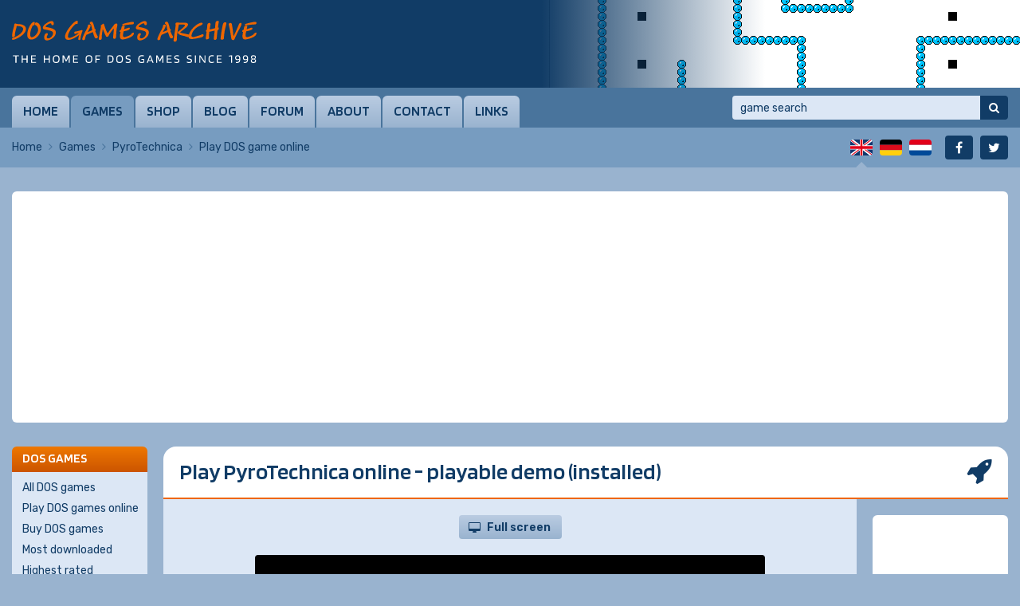

--- FILE ---
content_type: text/html; charset=UTF-8
request_url: https://www.dosgamesarchive.com/play/pyrotechnica
body_size: 9932
content:
<!doctype html>
<html lang="en">
  <head>
    <meta charset="utf-8">
    <title>Play PyroTechnica online | DOS Games Archive</title>
    <meta name="author" content="Whirlwind Internet: www.whirlwind.nl">
    <meta name="description" content="Play PyroTechnica in your browser on DOS Games Archive.">
    <meta name="keywords" content="PyroTechnica, online game, computer, pc, software, files, play, free">
    <meta name="robots" content="index, follow">
    <meta name="viewport" content="width=device-width, initial-scale=1">
    <meta http-equiv="X-UA-Compatible" content="IE=Edge">
    <base href="https://www.dosgamesarchive.com/">
    <link rel="preconnect" href="https://fonts.googleapis.com">
    <link rel="preconnect" href="https://fonts.gstatic.com" crossorigin>
    <link rel="stylesheet" href="https://fonts.googleapis.com/css2?family=Blinker:wght@600&family=Rubik:ital,wght@0,300..900;1,300..900&display=swap">
    <link rel="stylesheet" media="screen" href="/asset/layout/website.css?v223">
    <link rel="stylesheet" media="print"  href="/asset/layout/print.css?v223">
    <link rel="canonical" href="https://www.dosgamesarchive.com/play/pyrotechnica">
    <link rel="alternate" hreflang="en" href="https://www.dosgamesarchive.com/play/pyrotechnica">
    <link rel="alternate" hreflang="de" href="https://www.dosgamesarchive.de/play/pyrotechnica">
    <link rel="alternate" hreflang="nl" href="https://www.dosgamesarchive.nl/play/pyrotechnica">
    <link rel="preload" as="image" href="https://image.dosgamesarchive.com/screenshots/zonker-2.png">
    <script async src="https://www.googletagmanager.com/gtag/js?id=G-XYCLPD575Z"></script>
    <script>
      window.dataLayer = window.dataLayer || [];
      function gtag(){ dataLayer.push(arguments); }
      gtag('js', new Date());
      gtag('config', 'G-XYCLPD575Z');
    </script>
    <script defer src="https://ajax.googleapis.com/ajax/libs/jquery/3.7.1/jquery.min.js"></script>
    <script defer src="asset/javascript/modernizr.js?v223"></script>
    <script defer src="asset/javascript/website.js?v223"></script>
    <link rel="apple-touch-icon" sizes="180x180" href="/apple-touch-icon.png">
    <link rel="icon" type="image/png" sizes="32x32" href="/favicon-32x32.png">
    <link rel="icon" type="image/png" sizes="16x16" href="/favicon-16x16.png">
    <link rel="manifest" href="/site.webmanifest">
    <link rel="mask-icon" href="/safari-pinned-tab.svg" color="#113c66">
    <meta name="apple-mobile-web-app-title" content="DOS Games">
    <meta name="application-name" content="DOS Games">
    <meta name="msapplication-TileColor" content="#ffffff">
    <meta name="theme-color" content="#ffffff">
<script src="asset/jsdos/js-dos.js"></script>


  </head>
  <body>
  
  <div id="page_container">
    
    <a id="skip_to_nav" href="#menu">Skip to menu</a><header id="header_container">
  <div id="header">
    
    <div id="logo" class="en">
      <a href="/" title="DOS Games Archive"><span>DOS Games Archive: download DOS games for free</span></a>
    </div>
    
    <div id="slideshow">
      <div class="slide active">  <a href="/download/zonker" style="background-image: url('https://image.dosgamesarchive.com/screenshots/zonker-2.png');" title="Zonker">    <span>Zonker</span>  </a></div>    </div>
    
  </div>
</header>
<div id="menubar_container" class="">
  <div id="menubar">
    
    <a id="menu_mobile" href="#menu">Menu</a>
    
    <nav id="menu">
      <ul>
        <li class="first"><a href="/">Home</a></li><li class="active"><a href="/games">Games</a></li><li><a href="/shop">Shop</a></li><li><a href="/blog">Blog</a></li><li><a href="https://www.dosgames.com/forum" target="_blank" rel="nofollow">Forum</a></li><li><a href="/about">About</a></li><li><a href="/contact">Contact</a></li><li class="last"><a href="/links">Links</a></li>      </ul>
      <div class="clear"></div>
    </nav>
    
    <div id="search">
      <form id="form_search" method="get" action="/games" novalidate>
        <input type="search" name="t" autocorrect="off" autocapitalize="none" placeholder="game search" value="">
        <button type="submit" title="Search"><span>Search</span></button>
      </form>
    </div>
    
  </div>
</div>
<div id="menubar_placeholder"></div><div id="subbar_container">
  <div id="subbar">
<div id="breadcrumbs">  <ul>    <li><a href="/">Home</a></li>    <li><a href="/games">Games</a></li>    <li><a href="/download/pyrotechnica">PyroTechnica</a></li>    <li class="last"><span>Play DOS game online</span></li>  </ul>  <div class="clear"></div></div>    <div id="languages">
      <ul>
                
        
                    <li class="first active" id="lang_en"><span><span>English</span></span></li>
                    
                    <li class="" id="lang_de"><a title="Deutsch" href="https://www.dosgamesarchive.de/play/pyrotechnica"><span>Deutsch</span></a></li>
                    
                    <li class="last" id="lang_nl"><a title="Nederlands" href="https://www.dosgamesarchive.nl/play/pyrotechnica"><span>Nederlands</span></a></li>
                  
        
              </ul>
      <div class="clear"></div>
    </div>
    
    <div id="socialmedia">
      <ul>
        <li class="first" id="social_facebook"><a title="Facebook" href="https://www.facebook.com/dosgamesarchive" target="_blank" rel="nofollow"><span>Facebook</span></a></li>
        <li class="last" id="social_twitter"><a title="Twitter" href="https://twitter.com/dosgamesarchive" target="_blank" rel="nofollow"><span>Twitter</span></a></li>
      </ul>
      <div class="clear"></div>
    </div>
    
    <div class="clear"></div>
  </div>
</div>

<div id="banner_mobile">
  
    <script async src="https://pagead2.googlesyndication.com/pagead/js/adsbygoogle.js?client=ca-pub-2163211752314164" crossorigin="anonymous"></script>
  <ins class="adsbygoogle" style="display:block" data-ad-client="ca-pub-2163211752314164" data-ad-slot="7550160022" data-ad-format="auto" data-full-width-responsive="true"></ins>
  <script>(adsbygoogle = window.adsbygoogle || []).push({});</script>
    
    
    
</div><div id="body_container">
  <div id="body"><div class="banner_container" id="banner_container_leaderboard">
  <div class="banner" id="banner_leaderboard">
    
        <script async src="https://pagead2.googlesyndication.com/pagead/js/adsbygoogle.js?client=ca-pub-2163211752314164" crossorigin="anonymous"></script>
    <ins class="adsbygoogle" style="display:block" data-ad-client="ca-pub-2163211752314164" data-ad-slot="5593053822" data-ad-format="auto" data-full-width-responsive="true"></ins>
    <script>(adsbygoogle = window.adsbygoogle || []).push({});</script>
        
        
        
  </div>
</div><div id="columns_2">
  <div class="column_2">
    
    <h1 class="play">Play PyroTechnica online - playable demo (installed)</h1><div class="column2_full_container">
  <div class="column2_full"><div id="button_fullscreen_container">  <button class="button fullscreen" id="button_fullscreen" onclick="ci.fullscreen()">Full screen</button></div><div id="jsdos_container_1">  <div id="jsdos_container_2">    <canvas id="jsdos"></canvas>  </div></div><script>Dos(document.getElementById("jsdos"), {  wdosboxUrl:        "asset/jsdos/wdosbox.js",  autolock:          true,  log: (message)     => { /**/ },  onerror: (message) => { /**/ },}).ready(function (fs, main){  fs.extract("https://image.dosgamesarchive.com/games/pyro-box.zip").then(function(){    main(["-c", "PYRO.BAT"]).then(function(ci){      window.ci = ci;    });  });});</script><h2>Instruction/comment</h2><p>Arrow keys change the direction of flight, <b>Alt</b> fires the primary weapon (green energy bar on the HUD) and <b>Space</b> fires the secondary weapon (blue bar). Press <b>M</b> to view level map, <b>E</b> switches to the external view of the craft. To access the in-game menu, press <b>End</b>.</p><h2>If you like this game, you may also like...</h2><div class="game_list">  <div class="game first">    <div class="game_screenshot">      <a href="/download/kens-labyrinth">        <img src="https://image.dosgamesarchive.com/screenshots/thumbnails/kenslab-5.png" width="128" height="80" alt="Ken's Labyrinth" loading="lazy">      </a>      <ul>        <li><a class="button download" href="/download/kens-labyrinth">Download</a></li>        <li><a class="button play" href="/play/kens-labyrinth">Play online</a></li>      </ul>    </div>    <div class="game_info">      <h3><a href="/download/kens-labyrinth">Ken's Labyrinth</a></h3>      <div class="game_rating stars_100"></div>      <p><a href="/category/first-person-shooter">First-Person Shooter</a>, <a href="/year/1993">1993</a><br><a href="/license/full-version">Full version</a>, <a href="/license/source-code">Source code</a>      </p>      <table>        <tr><th>Dev:</th><td><a href="/profile/ken-silverman">Ken Silverman</a></td></tr>        <tr><th>Pub:</th><td><a href="/profile/epic-megagames">Epic MegaGames</a></td></tr>      </table>      <div class="game_details">        <div class="game_detail dosbox">          <a href="https://www.dosbox.com/comp_list.php?showID=1904" target="_blank" rel="nofollow">            DOSBox          </a>        </div>        <div class="game_detail violence">Violence</div>        <div class="game_detail video">Video</div>        <div class="game_detail cheats">Cheats</div>        <div class="clear"></div>      </div>    </div>    <div class="clear"></div>  </div>  <div class="game">    <div class="game_screenshot">      <a href="/download/the-varginha-incident">        <img src="https://image.dosgamesarchive.com/screenshots/thumbnails/varginha_023.png" width="128" height="96" alt="The Varginha Incident" loading="lazy">      </a>      <ul>        <li><a class="button download" href="/download/the-varginha-incident">Download</a></li>        <li><a class="button play" href="/play/the-varginha-incident">Play online</a></li>      </ul>    </div>    <div class="game_info">      <h3><a href="/download/the-varginha-incident">The Varginha Incident</a></h3>      <div class="game_rating stars_100"></div><p>  Also known as <a href="/download/the-varginha-incident">Alien Anarchy</a></p>      <p><a href="/category/first-person-shooter">First-Person Shooter</a>, <a href="/year/1998">1998</a><br><a href="/license/playable-demo">Playable demo</a>      </p>      <table>        <tr><th>Dev:</th><td><a href="/profile/perceptum-informatica">Perceptum Informática</a></td></tr>        <tr><th>Pub:</th><td><a href="/profile/perceptum-informatica">Perceptum Informática</a></td></tr>      </table>      <div class="game_details">        <div class="game_detail dosbox">            DOSBox        </div>        <div class="game_detail violence">Violence</div>        <div class="clear"></div>      </div>    </div>    <div class="clear"></div>  </div>  <div class="game">    <div class="game_screenshot">      <a href="/download/chex-quest">        <img src="https://image.dosgamesarchive.com/screenshots/thumbnails/chexq-5.png" width="128" height="96" alt="Chex Quest" loading="lazy">      </a>      <ul>        <li><a class="button download" href="/download/chex-quest">Download</a></li>        <li><a class="button play" href="/play/chex-quest">Play online</a></li>      </ul>    </div>    <div class="game_info">      <h3><a href="/download/chex-quest">Chex Quest</a></h3>      <div class="game_rating stars_100"></div>      <p><a href="/category/first-person-shooter">First-Person Shooter</a>, <a href="/year/1996">1996</a><br><a href="/license/full-version-installed">Full version (installed)</a>, <a href="/license/freeware">Freeware</a>      </p>      <table>        <tr><th>Dev:</th><td><a href="/profile/digital-cafe">Digital Cafe</a></td></tr>        <tr><th>Pub:</th><td><a href="/profile/ralston-purina">Ralston-Purina</a></td></tr>      </table>      <div class="game_details">        <div class="game_detail dosbox">          <a href="https://www.dosbox.com/comp_list.php?showID=3490" target="_blank" rel="nofollow">            DOSBox          </a>        </div>        <div class="game_detail video">Video</div>        <div class="clear"></div>      </div>    </div>    <div class="clear"></div>  </div>  <div class="game">    <div class="game_screenshot">      <a href="/download/gunmetal">        <img src="https://image.dosgamesarchive.com/screenshots/thumbnails/gunmetal27.png" width="128" height="96" alt="Gunmetal" loading="lazy">      </a>      <ul>        <li><a class="button download" href="/download/gunmetal">Download</a></li>        <li><a class="button play" href="/play/gunmetal">Play online</a></li>      </ul>    </div>    <div class="game_info">      <h3><a href="/download/gunmetal">Gunmetal</a></h3>      <div class="game_rating stars_100"></div>      <p><a href="/category/first-person-shooter">First-Person Shooter</a>, <a href="/year/1998">1998</a><br><a href="/license/playable-demo">Playable demo</a>, <a href="/license/playable-demo">Playable demo</a>      </p>      <table>        <tr><th>Dev:</th><td><a href="/profile/mad-genius-software">Mad Genius Software</a></td></tr>        <tr><th>Pub:</th><td><a href="/profile/mad-genius-software">Mad Genius Software</a></td></tr>      </table>      <div class="game_details">        <div class="game_detail dosbox">          <a href="https://www.dosbox.com/comp_list.php?showID=4565" target="_blank" rel="nofollow">            DOSBox          </a>        </div>        <div class="clear"></div>      </div>    </div>    <div class="clear"></div>  </div>  <div class="game">    <div class="game_screenshot">      <a href="/download/the-hidden-below">        <img src="https://image.dosgamesarchive.com/screenshots/thumbnails/thb-9.png" width="128" height="96" alt="The Hidden Below" loading="lazy">      </a>      <ul>        <li><a class="button download" href="/download/the-hidden-below">Download</a></li>        <li><a class="button play" href="/play/the-hidden-below">Play online</a></li>      </ul>    </div>    <div class="game_info">      <h3><a href="/download/the-hidden-below">The Hidden Below</a></h3>      <div class="game_rating stars_100"></div>      <p><a href="/category/first-person-shooter">First-Person Shooter</a>, <a href="/year/1994">1994</a><br><a href="/license/playable-demo-installed">Playable demo (installed)</a>, <a href="/license/playable-demo">Playable demo</a>      </p>      <table>        <tr><th>Dev:</th><td><a href="/profile/soft-enterprises">Soft Enterprises</a></td></tr>        <tr><th>Pub:</th><td><a href="/profile/soft-enterprises">Soft Enterprises</a></td></tr>      </table>      <div class="game_details">        <div class="game_detail dosbox">            DOSBox        </div>        <div class="game_detail violence">Violence</div>        <div class="clear"></div>      </div>    </div>    <div class="clear"></div>  </div>  <div class="game">    <div class="game_screenshot">      <a href="/download/quarantine">        <img src="https://image.dosgamesarchive.com/screenshots/thumbnails/qdemo-6.png" width="128" height="96" alt="Quarantine" loading="lazy">      </a>      <ul>        <li><a class="button download" href="/download/quarantine">Download</a></li>        <li><a class="button play" href="/play/quarantine">Play online</a></li>      </ul>    </div>    <div class="game_info">      <h3><a href="/download/quarantine">Quarantine</a></h3>      <div class="game_rating stars_100"></div>      <p><a href="/category/first-person-shooter">First-Person Shooter</a>, <a href="/year/1994">1994</a><br><a href="/license/playable-demo-installed">Playable demo (installed)</a>, <a href="/license/playable-demo">Playable demo</a>      </p>      <table>        <tr><th>Dev:</th><td><a href="/profile/imagexcel">Imagexcel</a></td></tr>        <tr><th>Pub:</th><td><a href="/profile/gametek">GameTek</a></td></tr>      </table>      <div class="game_details">        <div class="game_detail dosbox">          <a href="https://www.dosbox.com/comp_list.php?showID=1273" target="_blank" rel="nofollow">            DOSBox          </a>        </div>        <div class="game_detail violence">Violence</div>        <div class="clear"></div>      </div>    </div>    <div class="clear"></div>  </div>  <div class="game">    <div class="game_screenshot">      <a href="/download/terminal-velocity">        <img src="https://image.dosgamesarchive.com/screenshots/thumbnails/tv-2.png" width="128" height="96" alt="Terminal Velocity" loading="lazy">      </a>      <ul>        <li><a class="button download" href="/download/terminal-velocity">Download</a></li>        <li><a class="button play" href="/play/terminal-velocity">Play online</a></li>        <li><a class="button buy" href="https://www.gog.com/game/terminal_velocity" target="_blank" rel="nofollow">Buy game</a></li>      </ul>    </div>    <div class="game_info">      <h3><a href="/download/terminal-velocity">Terminal Velocity</a></h3>      <div class="game_rating stars_100"></div><p>  Also known as <a href="/download/terminal-velocity">Velocity Brawl</a></p>      <p><a href="/category/first-person-shooter">First-Person Shooter</a>, <a href="/year/1995">1995</a><br><a href="/license/shareware-installed">Shareware (installed)</a>, <a href="/license/shareware">Shareware</a>, <a href="/license/extra">Extra</a>      </p>      <table>        <tr><th>Dev:</th><td><a href="/profile/terminal-reality">Terminal Reality</a></td></tr>        <tr><th>Pub:</th><td><a href="/profile/3d-realms">3D Realms</a></td></tr>      </table>      <div class="game_details">        <div class="game_detail dosbox">          <a href="https://www.dosbox.com/comp_list.php?showID=997" target="_blank" rel="nofollow">            DOSBox          </a>        </div>        <div class="game_detail violence">Violence</div>        <div class="game_detail video">Video</div>        <div class="game_detail cheats">Cheats</div>        <div class="clear"></div>      </div>    </div>    <div class="clear"></div>  </div>  <div class="game">    <div class="game_screenshot">      <a href="/download/descent-ii">        <img src="https://image.dosgamesarchive.com/screenshots/thumbnails/descent2_10.png" width="128" height="96" alt="Descent II" loading="lazy">      </a>      <ul>        <li><a class="button download" href="/download/descent-ii">Download</a></li>        <li><a class="button play" href="/play/descent-ii">Play online</a></li>        <li><a class="button buy" href="https://www.gog.com/game/descent_2" target="_blank" rel="nofollow">Buy game</a></li>      </ul>    </div>    <div class="game_info">      <h3><a href="/download/descent-ii">Descent II</a></h3>      <div class="game_rating stars_100"></div><p>  Also known as <a href="/download/descent-ii">Descent 2</a></p>      <p><a href="/category/first-person-shooter">First-Person Shooter</a>, <a href="/year/1995">1995</a><br><a href="/license/playable-demo-installed">Playable demo (installed)</a>, <a href="/license/playable-demo">Playable demo</a>, <a href="/license/playable-demo">Playable demo</a>, <a href="/license/preview">Preview</a>, <a href="/license/extra">Extra</a>      </p>      <table>        <tr><th>Dev:</th><td><a href="/profile/parallax-software">Parallax Software</a></td></tr>        <tr><th>Pub:</th><td><a href="/profile/interplay-productions">Interplay Productions</a></td></tr>      </table>      <div class="game_details">        <div class="game_detail dosbox">          <a href="https://www.dosbox.com/comp_list.php?showID=2601" target="_blank" rel="nofollow">            DOSBox          </a>        </div>        <div class="game_detail video">Video</div>        <div class="game_detail cheats">Cheats</div>        <div class="clear"></div>      </div>    </div>    <div class="clear"></div>  </div>  <div class="game">    <div class="game_screenshot">      <a href="/download/in-pursuit-of-greed">        <img src="https://image.dosgamesarchive.com/screenshots/thumbnails/in-pursuit-7.png" width="128" height="96" alt="In Pursuit of GREED" loading="lazy">      </a>      <ul>        <li><a class="button download" href="/download/in-pursuit-of-greed">Download</a></li>        <li><a class="button play" href="/play/in-pursuit-of-greed">Play online</a></li>        <li><a class="button buy" href="http://www.redshadowsoftware.com/projects/greed" target="_blank" rel="nofollow">Buy game</a></li>      </ul>    </div>    <div class="game_info">      <h3><a href="/download/in-pursuit-of-greed">In Pursuit of GREED</a></h3>      <div class="game_rating stars_100"></div>      <p><a href="/category/first-person-shooter">First-Person Shooter</a>, <a href="/year/1996">1996</a><br><a href="/license/playable-demo-installed">Playable demo (installed)</a>, <a href="/license/full-version">Full version</a>, <a href="/license/source-code">Source code</a>      </p>      <table>        <tr><th>Dev:</th><td><a href="/profile/mind-shear-software">Mind Shear Software</a></td></tr>        <tr><th>Pub:</th><td><a href="/profile/softdisk-publishing">Softdisk Publishing</a></td></tr>      </table>      <div class="game_details">        <div class="game_detail dosbox">          <a href="https://www.dosbox.com/comp_list.php?showID=2770" target="_blank" rel="nofollow">            DOSBox          </a>        </div>        <div class="game_detail violence">Violence</div>        <div class="clear"></div>      </div>    </div>    <div class="clear"></div>  </div>  <div class="game">    <div class="game_screenshot">      <a href="/download/metal-rage">        <img src="https://image.dosgamesarchive.com/screenshots/thumbnails/mrage-6.png" width="128" height="96" alt="Metal Rage" loading="lazy">      </a>      <ul>        <li><a class="button download" href="/download/metal-rage">Download</a></li>        <li><a class="button play" href="/play/metal-rage">Play online</a></li>      </ul>    </div>    <div class="game_info">      <h3><a href="/download/metal-rage">Metal Rage</a></h3>      <div class="game_rating stars_100"></div>      <p><a href="/category/first-person-shooter">First-Person Shooter</a>, <a href="/year/1996">1996</a><br><a href="/license/playable-demo">Playable demo</a>, <a href="/license/playable-demo">Playable demo</a>      </p>      <table>        <tr><th>Dev:</th><td><a href="/profile/titus-interactive">Titus Interactive</a></td></tr>        <tr><th>Pub:</th><td><a href="/profile/titus-interactive">Titus Interactive</a></td></tr>      </table>      <div class="game_details">        <div class="game_detail dosbox">            DOSBox        </div>        <div class="clear"></div>      </div>    </div>    <div class="clear"></div>  </div></div>  </div>
  <div class="column2_full_extra"><div class="banner_container" id="banner_container_skyscraper">
  <div class="banner" id="banner_skyscraper">
    
        <script async src="https://pagead2.googlesyndication.com/pagead/js/adsbygoogle.js?client=ca-pub-2163211752314164" crossorigin="anonymous"></script>
    <ins class="adsbygoogle" style="display:inline-block;width:160px;height:600px" data-ad-client="ca-pub-2163211752314164" data-ad-slot="8969115100"></ins>
    <script>(adsbygoogle = window.adsbygoogle || []).push({});</script>
        
        
        
  </div>
</div>  </div>
  <div class="clear"></div>
</div></div>
<div class="column_1">
<div class="navbox">
  <div class="navbox_header">DOS games</div>
  <div class="navbox_body">
    <ul>
      <li class="first"><a href="/games">All DOS games</a></li><li><a href="/play-dos-games-online">Play DOS games online</a></li><li><a href="/shop">Buy DOS games</a></li><li><a href="/games?b=downloads">Most downloaded</a></li><li><a href="/games?b=rating">Highest rated</a></li><li><a href="/games?b=date">Recently added</a></li><li><a href="/related-games">Related DOS games</a></li><li><a href="/random-game">Random DOS game</a></li><li><a href="/game-companies">Game companies</a></li><li class="last"><a href="/cheats">Cheats</a></li>    </ul>
  </div>
</div>

<div class="navbox">
  <div class="navbox_header">Categories</div>
  <div class="navbox_body">
    <ul class="padding_right">
      <li class="first ">  <a href="/category/adventure">Adventure <span>152</span>  </a></li><li class="">  <a href="/category/arcade">Arcade <span>147</span>  </a></li><li class="">  <a href="/category/educational">Educational <span>17</span>  </a></li><li class="">  <a href="/category/expansion-set">Expansion Set <span>19</span>  </a></li><li class="">  <a href="/category/fighting">Fighting <span>37</span>  </a></li><li class="">  <a href="/category/first-person-shooter">First-Person Shooter <span>106</span>  </a></li><li class="">  <a href="/category/miscellaneous">Miscellaneous <span>12</span>  </a></li><li class="">  <a href="/category/platform">Platform <span>210</span>  </a></li><li class="">  <a href="/category/puzzle">Puzzle <span>196</span>  </a></li><li class="">  <a href="/category/racing">Racing <span>78</span>  </a></li><li class="">  <a href="/category/real-time-strategy">Real-Time Strategy <span>59</span>  </a></li><li class="">  <a href="/category/role-playing">Role-Playing <span>112</span>  </a></li><li class="">  <a href="/category/shooter">Shooter <span>183</span>  </a></li><li class="">  <a href="/category/simulation">Simulation <span>86</span>  </a></li><li class="">  <a href="/category/sport">Sport <span>45</span>  </a></li><li class="">  <a href="/category/traditional">Traditional <span>74</span>  </a></li><li class="last ">  <a href="/category/turn-based-strategy">Turn-Based Strategy <span>78</span>  </a></li>    </ul>
  </div>
</div>

<div class="navbox">
  <div class="navbox_header"><label for="panel_select_years">Years</label></div>
  <div class="navbox_body">
    <div class="select_container">
      <select class="panel_select" id="panel_select_years">
        <option value="">- Select -</option>
        <option value="/year/1980">1980 (2)</option><option value="/year/1983">1983 (4)</option><option value="/year/1984">1984 (9)</option><option value="/year/1985">1985 (5)</option><option value="/year/1986">1986 (8)</option><option value="/year/1987">1987 (16)</option><option value="/year/1988">1988 (12)</option><option value="/year/1989">1989 (18)</option><option value="/year/1990">1990 (37)</option><option value="/year/1991">1991 (57)</option><option value="/year/1992">1992 (106)</option><option value="/year/1993">1993 (147)</option><option value="/year/1994">1994 (211)</option><option value="/year/1995">1995 (245)</option><option value="/year/1996">1996 (223)</option><option value="/year/1997">1997 (165)</option><option value="/year/1998">1998 (81)</option><option value="/year/1999">1999 (53)</option><option value="/year/2000">2000 (38)</option><option value="/year/2001">2001 (43)</option><option value="/year/2002">2002 (34)</option><option value="/year/2003">2003 (17)</option><option value="/year/2004">2004 (5)</option><option value="/year/2005">2005 (4)</option><option value="/year/2006">2006 (3)</option><option value="/year/2007">2007 (3)</option><option value="/year/2008">2008 (4)</option><option value="/year/2009">2009 (2)</option><option value="/year/2011">2011 (2)</option><option value="/year/2012">2012 (2)</option><option value="/year/2013">2013 (3)</option><option value="/year/2014">2014 (6)</option><option value="/year/2015">2015 (2)</option><option value="/year/2016">2016 (3)</option><option value="/year/2017">2017 (6)</option><option value="/year/2018">2018 (5)</option><option value="/year/2019">2019 (4)</option><option value="/year/2020">2020 (5)</option><option value="/year/2021">2021 (1)</option><option value="/year/2022">2022 (6)</option><option value="/year/2023">2023 (7)</option><option value="/year/2024">2024 (4)</option><option value="/year/2025">2025 (3)</option>      </select>
    </div>
  </div>
</div>

<div class="navbox">
  <div class="navbox_header"><label for="panel_select_licenses">Licenses</label></div>
  <div class="navbox_body">
    <div class="select_container">
      <select class="panel_select" id="panel_select_licenses">
        <option value="">- Select -</option>
        <option value="/license/freeware">Freeware (521)</option><option value="/license/freeware-installed">Freeware (installed) (103)</option><option value="/license/playable-demo">Playable demo (589)</option><option value="/license/playable-demo-installed">Playable demo (installed) (126)</option><option value="/license/shareware">Shareware (482)</option><option value="/license/shareware-installed">Shareware (installed) (157)</option><option value="/license/full-version">Full version (216)</option><option value="/license/full-version-installed">Full version (installed) (33)</option><option value="/license/non-playable-demo">Non-playable demo (53)</option><option value="/license/non-playable-demo-installed">Non-playable demo (installed) (10)</option><option value="/license/update">Update (28)</option><option value="/license/patch">Patch (28)</option><option value="/license/game-expansion">Game expansion (20)</option><option value="/license/extra">Extra (82)</option><option value="/license/editor">Editor (11)</option><option value="/license/faq">FAQ (26)</option><option value="/license/soundtrack">Soundtrack (3)</option><option value="/license/preview">Preview (47)</option><option value="/license/source-code">Source code (91)</option><option value="/license/system-component">System component (15)</option>      </select>
    </div>
  </div>
</div>

<div class="navbox">
  <div class="navbox_header"><label for="panel_select_relatedgames">Related games</label></div>
  <div class="navbox_body">
    <div class="select_container">
      <select class="panel_select" id="panel_select_relatedgames">
        <option value="">- Select -</option>
        <option value="/related-games/360-degree-shooter">360 degree shooter (18)</option><option value="/related-games/3d-game-creation-system">3D Game Creation System (9)</option><option value="/related-games/3dfx">3dfx (24)</option><option value="/related-games/4x-strategy">4X strategy (10)</option><option value="/related-games/ack-3d-engine">ACK-3D engine (2)</option><option value="/related-games/acknex-engine">ACKNEX engine (6)</option><option value="/related-games/action-rpg">Action RPG (17)</option><option value="/related-games/action-adventure">Action-adventure (32)</option><option value="/related-games/adventure-game-interpreter-agi">Adventure Game Interpreter (AGI) (10)</option><option value="/related-games/adventure-game-studio-ags">Adventure Game Studio (AGS) (12)</option><option value="/related-games/allegro">Allegro (41)</option><option value="/related-games/alone-in-the-dark">Alone in the Dark (3)</option><option value="/related-games/alternate-history">Alternate history (12)</option><option value="/related-games/amiga-original">Amiga original (49)</option><option value="/related-games/ancient-egypt">Ancient Egypt (6)</option><option value="/related-games/apple-ii-original">Apple II original (2)</option><option value="/related-games/arcade-original">Arcade original (17)</option><option value="/related-games/artillery">Artillery (3)</option><option value="/related-games/asteroids-like">Asteroids like (10)</option><option value="/related-games/atari-original">Atari original (3)</option><option value="/related-games/baron-baldric">Baron Baldric (2)</option><option value="/related-games/beat-em-up-brawler">Beat 'em up/brawler (6)</option><option value="/related-games/blobber">Blobber (25)</option><option value="/related-games/blupi">Blupi (3)</option><option value="/related-games/body-blows">Body Blows (2)</option><option value="/related-games/bomberman-like">Bomberman like (8)</option><option value="/related-games/boulder-dash-like">Boulder Dash like (25)</option><option value="/related-games/breakout-arkanoid-like">Breakout/Arkanoid like (46)</option><option value="/related-games/build-engine">Build engine (22)</option><option value="/related-games/bullfrogs-theme-series">Bullfrog's Theme series (2)</option><option value="/related-games/business-simulation">Business simulation (13)</option><option value="/related-games/carmageddon">Carmageddon (2)</option><option value="/related-games/castles-series">Castles series (2)</option><option value="/related-games/castlevania-like">Castlevania like (2)</option><option value="/related-games/catacomb-series">Catacomb series (2)</option><option value="/related-games/cd-rom">CD-ROM (5)</option><option value="/related-games/charlie-the-duck">Charlie the Duck (2)</option><option value="/related-games/chess">Chess (24)</option><option value="/related-games/christmas">Christmas (26)</option><option value="/related-games/city-building">City-building (4)</option><option value="/related-games/classic">Classic (281)</option><option value="/related-games/clone">Clone (220)</option><option value="/related-games/clydes-adventures">Clyde's Adventures (2)</option><option value="/related-games/columns-like">Columns like (8)</option><option value="/related-games/command-and-conquer">Command & Conquer (4)</option><option value="/related-games/command-and-conquer-like">Command & Conquer like (7)</option><option value="/related-games/commander-keen">Commander Keen (4)</option><option value="/related-games/commodore-64-original">Commodore 64 original (4)</option><option value="/related-games/comprehend">Comprehend (3)</option><option value="/related-games/concentration-memory">Concentration/memory (4)</option><option value="/related-games/console-style-rpg">Console style RPG (4)</option><option value="/related-games/creative-commons-licensed">Creative Commons licensed (6)</option><option value="/related-games/crillion-like">Crillion like (5)</option><option value="/related-games/crusader-series">Crusader series (2)</option><option value="/related-games/crusher-series">Crusher series (2)</option><option value="/related-games/cyberdogs">Cyberdogs (2)</option><option value="/related-games/czech-language">Czech language (12)</option><option value="/related-games/descent-engine">Descent engine (3)</option><option value="/related-games/destruction-derby">Destruction Derby (2)</option><option value="/related-games/disney-licensee">Disney licensee (7)</option><option value="/related-games/div-games-studio">DIV Games Studio (37)</option><option value="/related-games/doom">DOOM (7)</option><option value="/related-games/doom-engine">DOOM engine (12)</option><option value="/related-games/dos-and-windows">DOS & Windows (253)</option><option value="/related-games/dos-and-windows-31">DOS & Windows 3.1 (7)</option><option value="/related-games/dos-back-ported">DOS back-ported (8)</option><option value="/related-games/ducks-series">Ducks series (2)</option><option value="/related-games/duke-nukem">Duke Nukem (7)</option><option value="/related-games/dungeon-crawler">Dungeon crawler (44)</option><option value="/related-games/dungeons-and-dragons-licensee">Dungeons & Dragons licensee (8)</option><option value="/related-games/ea-sports">EA Sports (9)</option><option value="/related-games/ea-strike-series">EA Strike series (2)</option><option value="/related-games/earthworm-jim">Earthworm Jim (2)</option><option value="/related-games/embedded">Embedded (2)</option><option value="/related-games/empire-series">Empire series (2)</option><option value="/related-games/enhanced-remake">Enhanced remake (36)</option><option value="/related-games/f-15-strike-eagle">F-15 Strike Eagle (2)</option><option value="/related-games/fangame">Fangame (35)</option><option value="/related-games/fifa-soccer">FIFA Soccer (3)</option><option value="/related-games/five-star-general-series">Five Star General series (3)</option><option value="/related-games/flashback">Flashback (2)</option><option value="/related-games/flight-sim-toolkit">Flight Sim Toolkit (15)</option><option value="/related-games/football-soccer">Football (soccer) (14)</option><option value="/related-games/ford-simulator">Ford Simulator (3)</option><option value="/related-games/formula-one">Formula One (2)</option><option value="/related-games/french-language">French language (17)</option><option value="/related-games/frogger-clone">Frogger clone (2)</option><option value="/related-games/full-game-shareware">Full game shareware (40)</option><option value="/related-games/game-maker">Game-Maker (2)</option><option value="/related-games/gauntlet-like">Gauntlet like (11)</option><option value="/related-games/german-language">German language (67)</option><option value="/related-games/gpl-licensed">GPL licensed (44)</option><option value="/related-games/greek-mythology">Greek mythology (6)</option><option value="/related-games/gulf-war">Gulf War (6)</option><option value="/related-games/helicopter">Helicopter (15)</option><option value="/related-games/heretic-hexen">Heretic/Hexen (3)</option><option value="/related-games/heros-series">Heros series (2)</option><option value="/related-games/historical-events">Historical events (45)</option><option value="/related-games/hockey">Hockey (5)</option><option value="/related-games/hop-and-bop-platformer">Hop and Bop platformer (17)</option><option value="/related-games/hugo">Hugo (4)</option><option value="/related-games/hunchback-like">Hunchback like (3)</option><option value="/related-games/incomplete">Incomplete (37)</option><option value="/related-games/indiana-jones-licensee">Indiana Jones licensee (2)</option><option value="/related-games/ishar-trilogy">Ishar Trilogy (2)</option><option value="/related-games/isometric-shooter">Isometric shooter (6)</option><option value="/related-games/jagged-alliance">Jagged Alliance (2)</option><option value="/related-games/jazz-jackrabbit">Jazz Jackrabbit (3)</option><option value="/related-games/jetfighter-series">JetFighter series (2)</option><option value="/related-games/jetpac-like">Jetpac like (2)</option><option value="/related-games/kart-racing">Kart racing (8)</option><option value="/related-games/king-arthur-arthurian-legends">King Arthur/Arthurian legends (3)</option><option value="/related-games/kings-quest">King's Quest (7)</option><option value="/related-games/knights-templar-holy-grail">Knights Templar/Holy Grail (5)</option><option value="/related-games/korean-language">Korean language (17)</option><option value="/related-games/lemmings">Lemmings (9)</option><option value="/related-games/lemmings-like">Lemmings like (6)</option><option value="/related-games/liberated-former-commercial">Liberated (former commercial) (84)</option><option value="/related-games/liberated-former-shareware">Liberated (former shareware) (154)</option><option value="/related-games/licensed-title">Licensed title (58)</option><option value="/related-games/little-big-adventure">Little Big Adventure (2)</option><option value="/related-games/lode-runner-like">Lode Runner like (8)</option><option value="/related-games/lords-of-the-realm">Lords of the Realm (2)</option><option value="/related-games/lost-vikings">Lost Vikings (2)</option><option value="/related-games/magic-carpet">Magic Carpet (2)</option><option value="/related-games/maniac-mansion">Maniac Mansion (2)</option><option value="/related-games/manic-miner-jet-set-willy">Manic Miner/Jet Set Willy (3)</option><option value="/related-games/mario">Mario (6)</option><option value="/related-games/mecha">Mecha (9)</option><option value="/related-games/mechwarrior">MechWarrior (2)</option><option value="/related-games/megarace">MegaRace (1)</option><option value="/related-games/metaltech">Metaltech (2)</option><option value="/related-games/micro-machines">Micro Machines (2)</option><option value="/related-games/might-and-magic">Might and Magic (2)</option><option value="/related-games/minesweeper-like">Minesweeper like (2)</option><option value="/related-games/mit-licensed">MIT licensed (7)</option><option value="/related-games/modern-warfare">Modern warfare (49)</option><option value="/related-games/monkey">Monkey (3)</option><option value="/related-games/monkey-island">Monkey Island (2)</option><option value="/related-games/mortal-kombat">Mortal Kombat (2)</option><option value="/related-games/mortal-kombat-like">Mortal Kombat like (2)</option><option value="/related-games/multi-language">Multi-language (78)</option><option value="/related-games/multi-product-demo">Multi-product demo (5)</option><option value="/related-games/nascar-racing">NASCAR Racing (2)</option><option value="/related-games/nes-original">NES original (3)</option><option value="/related-games/nethack-variant">NetHack variant (6)</option><option value="/related-games/nhl-hockey">NHL Hockey (3)</option><option value="/related-games/norse-mythology">Norse mythology (9)</option><option value="/related-games/open-source">Open source (183)</option><option value="/related-games/oxyd-series">Oxyd series (3)</option><option value="/related-games/pac-man-like">Pac-Man like (19)</option><option value="/related-games/pang-buster-bros-like">Pang/Buster Bros. like (8)</option><option value="/related-games/paratrooper-like">Paratrooper like (5)</option><option value="/related-games/patience-solitaire">Patience/solitaire (11)</option><option value="/related-games/pengo-like">Pengo like (4)</option><option value="/related-games/pinball">Pinball (4)</option><option value="/related-games/pirates">Pirates! (2)</option><option value="/related-games/polish-language">Polish language (15)</option><option value="/related-games/promotional-advergame">Promotional/advergame (17)</option><option value="/related-games/prototype">Prototype (12)</option><option value="/related-games/public-domain">Public Domain (9)</option><option value="/related-games/puzzle-bobble-bust-a-move-like">Puzzle Bobble/Bust-A-Move like (7)</option><option value="/related-games/puzznic-like">Puzznic like (3)</option><option value="/related-games/quake-engine">Quake engine (8)</option><option value="/related-games/quarantine">Quarantine (2)</option><option value="/related-games/quickbasic">QuickBASIC (31)</option><option value="/related-games/rally">Rally (7)</option><option value="/related-games/raven-engine">Raven Engine (2)</option><option value="/related-games/rayman">Rayman (3)</option><option value="/related-games/re-released">Re-released (24)</option><option value="/related-games/realms-of-arkania">Realms of Arkania (3)</option><option value="/related-games/remastered">Remastered (11)</option><option value="/related-games/renderware-engine">RenderWare engine (6)</option><option value="/related-games/rex-blade">Rex Blade (2)</option><option value="/related-games/rise-of-the-robots">Rise of the Robots (2)</option><option value="/related-games/roguelike">Roguelike (18)</option><option value="/related-games/rolling-ball">Rolling ball (9)</option><option value="/related-games/russian-language">Russian language (15)</option><option value="/related-games/sample-demonstration">Sample/demonstration (17)</option><option value="/related-games/sango-fighter">Sango Fighter (2)</option><option value="/related-games/screamer">Screamer (3)</option><option value="/related-games/scumm-engine">SCUMM engine (11)</option><option value="/related-games/serpenthead">SerpentHead (3)</option><option value="/related-games/sid-meiers-series">Sid Meier's series (2)</option><option value="/related-games/side-scrolling-shooter">Side-scrolling shooter (25)</option><option value="/related-games/sierras-creative-interpreter-sci">Sierra's Creative Interpreter (SCI) (9)</option><option value="/related-games/simcity">SimCity (3)</option><option value="/related-games/skunny">Skunny (7)</option><option value="/related-games/snake-nibbles-like">Snake/Nibbles like (18)</option><option value="/related-games/sokoban-soko-ban-variant">Sokoban (Soko-Ban) variant (22)</option><option value="/related-games/sopwith">Sopwith (3)</option><option value="/related-games/sopwith-like">Sopwith like (2)</option><option value="/related-games/space-invaders-like">Space Invaders like (12)</option><option value="/related-games/space-quest">Space Quest (3)</option><option value="/related-games/spacecraft-simulation">Spacecraft simulation (21)</option><option value="/related-games/spanish-language">Spanish language (5)</option><option value="/related-games/star-control">Star Control (2)</option><option value="/related-games/star-wars-licensee">Star Wars licensee (6)</option><option value="/related-games/stardust">Stardust (2)</option><option value="/related-games/stealth-fighter">Stealth Fighter (2)</option><option value="/related-games/steel-panthers">Steel Panthers (5)</option><option value="/related-games/super-mario-bros-like">Super Mario Bros. like (11)</option><option value="/related-games/syndicate">Syndicate (3)</option><option value="/related-games/tactical-combat">Tactical combat (17)</option><option value="/related-games/tank">Tank (19)</option><option value="/related-games/tennis">Tennis (3)</option><option value="/related-games/tetris-like">Tetris like (39)</option><option value="/related-games/text-mode-graphics">Text mode graphics (35)</option><option value="/related-games/text-parser">Text parser (15)</option><option value="/related-games/the-bards-tale-construction-set">The Bard's Tale Construction Set (2)</option><option value="/related-games/the-elder-scrolls">The Elder Scrolls (5)</option><option value="/related-games/the-incredible-machine">The Incredible Machine (3)</option><option value="/related-games/the-kingdom-of-syree">The Kingdom of Syree (3)</option><option value="/related-games/the-legend-of-kyrandia">The Legend of Kyrandia (3)</option><option value="/related-games/the-legend-of-zelda-like">The Legend of Zelda like (6)</option><option value="/related-games/the-settlers">The Settlers (3)</option><option value="/related-games/the-terminator-licensee">The Terminator licensee (3)</option><option value="/related-games/time-travel">Time travel (10)</option><option value="/related-games/top-down-racing">Top-down racing (16)</option><option value="/related-games/total-conversion">Total conversion (16)</option><option value="/related-games/tron-like">Tron like (4)</option><option value="/related-games/true-3d-engine">True 3D engine (2)</option><option value="/related-games/ultima-like">Ultima like (15)</option><option value="/related-games/unofficial-conversion">Unofficial conversion (62)</option><option value="/related-games/unreleased">Unreleased (16)</option><option value="/related-games/vehicular-combat">Vehicular combat (19)</option><option value="/related-games/vertical-scrolling-shooter">Vertical scrolling shooter (29)</option><option value="/related-games/warcraft">Warcraft (4)</option><option value="/related-games/warcraft-like">Warcraft like (7)</option><option value="/related-games/wargame">Wargame (26)</option><option value="/related-games/wing-commander">Wing Commander (5)</option><option value="/related-games/wolfenstein-3d-engine">Wolfenstein 3D engine (11)</option><option value="/related-games/wordle-like">Wordle like (5)</option><option value="/related-games/world-of-aden">World of Aden (2)</option><option value="/related-games/world-war-i">World War I (7)</option><option value="/related-games/world-war-ii">World War II (16)</option><option value="/related-games/x-com">X-COM (3)</option><option value="/related-games/x-men-licensee">X-Men licensee (2)</option><option value="/related-games/xngine">XnGine (8)</option><option value="/related-games/yendorian-tales">Yendorian Tales (3)</option><option value="/related-games/zx-spectrum-original">ZX Spectrum original (9)</option>      </select>
    </div>
  </div>
</div>  </div>
  <div class="clear"></div>
</div>  </div>
</div></div>
<footer id="footer_container">
  
  <div id="footer1_container">
    <div id="footer1">
      
      <div id="footer_menu">
        <div class="footer_heading"><a href="/games">DOS games</a></div>
        <ul class="first">
          <li class="first"><a href="/">Home</a></li><li><a href="/games">DOS games</a></li><li><a href="/play-dos-games-online">Online games</a></li><li><a href="/shop">Shop</a></li><li class="last"><a href="/blog">Blog</a></li>        </ul>
        <ul class="last">
          <li class="first"><a href="https://www.dosgames.com/forum" target="_blank" rel="nofollow">Forum</a></li><li><a href="/about">About</a></li><li><a href="/contact">Contact</a></li><li><a href="/help">Help</a></li><li class="last"><a href="/links">Links</a></li>        </ul>
        <div class="clear"></div>
      </div>
      
      <div id="quote">
        <div class="footer_heading">Famous quote</div>
        <blockquote>"I like writing good programs - ones that bring new capabilities to people and hit the engineering 'sweet spots' as best they can."</blockquote><span><a href="/profile/john-carmack">John Carmack</a>, <a href="/profile/id-software">id Software</a></span>      </div>
      
      <div id="footer_socialmedia">
        <div class="footer_heading"><a href="https://www.facebook.com/dosgamesarchive" target="_blank" rel="nofollow">Follow us</a></div>
        <ul>
          <li class="first" id="footer_social_facebook"><a title="Facebook" href="https://www.facebook.com/dosgamesarchive" target="_blank" rel="nofollow"><span>Facebook</span></a></li>
          <li class="last" id="footer_social_twitter"><a title="Twitter" href="https://twitter.com/dosgamesarchive" target="_blank" rel="nofollow"><span>Twitter</span></a></li>
        </ul>
        <div class="clear"></div>
      </div>
      
      <div id="footer_gameart">
        <img src="asset/images/footer/lostvikings.png" width="274" height="96" alt="" loading="lazy">
      </div>
      
      <div class="clear"></div>
    </div>
  </div>
  
  <div id="footer2_container">
    <div id="footer2">
      
      <div id="service_links">
        <ul>
          <li class="first"><a href="/sitemap">Sitemap</a></li><li><a href="/privacy">Privacy</a></li><li><a href="/disclaimer">Disclaimer</a></li><li><a href="/terms-and-conditions">Terms &amp; conditions</a></li>          <li class="last">0.138s</li>
                  </ul>
        <div class="clear"></div>
      </div>
      
      <div id="copyright">&copy; 1998-2025 <a href="https://www.whirlwind.nl/" target="_blank" rel="nofollow">Whirlwind Internet</a></div>
      
      <div class="clear"></div>
    </div>
  </div>
  
</footer>        <script src="https://cdn.adt567.net/atag.js?as=1823085006" charset="UTF-8"></script>
    
  </body>
</html>

--- FILE ---
content_type: text/html; charset=utf-8
request_url: https://www.google.com/recaptcha/api2/aframe
body_size: 265
content:
<!DOCTYPE HTML><html><head><meta http-equiv="content-type" content="text/html; charset=UTF-8"></head><body><script nonce="J8cnptiyqSeawoU5O42W_g">/** Anti-fraud and anti-abuse applications only. See google.com/recaptcha */ try{var clients={'sodar':'https://pagead2.googlesyndication.com/pagead/sodar?'};window.addEventListener("message",function(a){try{if(a.source===window.parent){var b=JSON.parse(a.data);var c=clients[b['id']];if(c){var d=document.createElement('img');d.src=c+b['params']+'&rc='+(localStorage.getItem("rc::a")?sessionStorage.getItem("rc::b"):"");window.document.body.appendChild(d);sessionStorage.setItem("rc::e",parseInt(sessionStorage.getItem("rc::e")||0)+1);localStorage.setItem("rc::h",'1766696804495');}}}catch(b){}});window.parent.postMessage("_grecaptcha_ready", "*");}catch(b){}</script></body></html>

--- FILE ---
content_type: text/css;charset=UTF-8
request_url: https://www.dosgamesarchive.com/asset/layout/website.css?v223
body_size: 7469
content:
html{overflow-y:scroll;overflow-x:auto;-webkit-text-size-adjust:100%}body{background-color:#99b3cf;font-family:Rubik,Arial,Helvetica,sans-serif;font-weight:400;font-size:14px;text-align:left;color:#113c66;display:flex;flex-direction:column}@font-face{font-family:FontAwesome;src:url(https://maxcdn.bootstrapcdn.com/font-awesome/4.7.0/fonts/fontawesome-webfont.eot?v=4.7.0);src:url(https://maxcdn.bootstrapcdn.com/font-awesome/4.7.0/fonts/fontawesome-webfont.eot?#iefix&v=4.7.0) format('embedded-opentype'),url(https://maxcdn.bootstrapcdn.com/font-awesome/4.7.0/fonts/fontawesome-webfont.woff2?v=4.7.0) format('woff2'),url(https://maxcdn.bootstrapcdn.com/font-awesome/4.7.0/fonts/fontawesome-webfont.woff?v=4.7.0) format('woff'),url(https://maxcdn.bootstrapcdn.com/font-awesome/4.7.0/fonts/fontawesome-webfont.ttf?v=4.7.0) format('truetype'),url(https://maxcdn.bootstrapcdn.com/font-awesome/4.7.0/fonts/fontawesome-webfont.svg?v=4.7.0#fontawesomeregular) format('svg');font-weight:normal;font-style:normal;font-display:swap}*{padding:0;border:0;outline:0;margin:0}h1,h2,h3,h4,h5{font-weight:normal;font-size:14px}ul{list-style-type:none}a{text-decoration:underline;color:#113c66;cursor:pointer;outline:0;transition:background-color .2s ease,color .2s ease,border-color .2s ease}.no-touchevents a:hover,a:active,.no-touchevents a:focus{color:#e60}table{border-collapse:collapse}table th,table td{font-weight:normal;text-align:left;vertical-align:top}label{cursor:pointer}input,textarea,select,button{background-color:transparent;font-family:Rubik,Arial,Helvetica,sans-serif;font-weight:400;font-size:14px;color:#113c66}textarea{resize:none}select,button{cursor:pointer}button{outline:0;transition:background-color .2s ease,color .2s ease}input[type=search]{-moz-appearance:none;-webkit-appearance:none;appearance:none}::-webkit-input-placeholder{color:#113c66}:-moz-placeholder{color:#113c66;opacity:1}::-moz-placeholder{color:#113c66;opacity:1}:-ms-input-placeholder{color:#113c66}::-ms-input-placeholder{color:#113c66}::placeholder{color:#113c66}.banner_container{background-color:#fff;text-align:center;overflow:hidden;padding:5px;border-radius:6px}.banner{text-align:center;overflow:hidden;margin:0 auto 0 auto}.banner ins{margin:0 auto 0 auto!important}.button{height:30px;display:block;position:relative;background-color:#99b3cf;background-image:linear-gradient(to bottom,#bacce2,#99b3cf);font-weight:600;line-height:29px;text-decoration:none;text-align:left;color:#113c66!important;padding:0 14px 0 35px;border-radius:4px}.button:before{width:15px;height:20px;position:absolute;top:5px;left:12px;font-family:FontAwesome;font-weight:normal;line-height:20px;text-align:center}.no-touchevents .button:hover,.button:active,.no-touchevents .button:focus{background-color:#bacce2;background-image:linear-gradient(to bottom,#99b3cf,#bacce2)}.message_container{background-color:#fff;border-radius:4px;margin:0 20px 20px 0}.message{position:relative;background-color:#fff;line-height:22px;padding:3px 8px 3px 33px;border:1px solid;border-radius:4px}.message:before{width:22px;height:22px;display:block;position:absolute;top:3px;left:3px;font-family:FontAwesome;font-weight:normal;font-size:12px;text-align:center;color:#fff;content:'1';border-radius:2px}.message.error{background-color:rgba(238,102,0,.1);border-color:#e60}.message.error:before{background-color:#e60;content:'\f12a'}.message.info{background-color:#bacce2;border-color:#113c66}.message.info:before{background-color:#113c66;content:'\f129'}#page_container{width:100%;flex:1 0 auto}a#skip_to_nav{display:none}#network_container{width:100%;position:relative;z-index:20;background-color:#d3d3d3;background-image:linear-gradient(#ececec,#d3d3d3);box-shadow:1px 1px 2px rgba(0,0,0,.3)}#network{width:100%;max-width:1300px;padding:0 15px 0 15px;margin:0 auto 0 auto;box-sizing:border-box}#network li{float:left;border-right:1px solid #bbb}#network li.first{border-left:1px solid #bbb}#network a,#network span{height:36px;display:block;position:relative;line-height:34px;text-decoration:none;color:#333;padding:0 12px 0 36px;transition:none}.no-touchevents #network a:hover,#network a:active,.no-touchevents #network a:focus,#network span{background-color:#ececec;background-image:linear-gradient(#d3d3d3,#ececec)}#network a:before,#network span:before{width:16px;height:16px;position:absolute;top:9px;left:12px;background-repeat:no-repeat;background-position:center center;font-size:0;line-height:0;content:' ';border-radius:2px}#network #net_dosgames :before{background-image:url(../images/ico_dosgames.svg)}#network #net_windows :before{background-image:url(../images/ico_windows.svg);width:19px;left:10px;top:8px}#network #net_macgames :before{background-image:url(../images/ico_macgames.svg);top:8px}#network #net_gamewolf :before{background-image:url(../images/ico_gamewolf.svg);background-color:#8e725e}#network #net_whirlwind :before{background-image:url(../images/ico_whirlwind.svg);background-color:#304896}#network #net_cargochallenge :before{background-image:url(../images/ico_cargochallenge.svg);background-color:#a06e3e}@media screen and (max-width:1015px){#network #net_gamewolf,#network #net_whirlwind,#network #net_cargochallenge{display:none}}@media screen and (max-width:675px){#network_container{display:none}}#header_container{width:100%;background-color:#113c66}#header{width:100%;max-width:1300px;height:110px;position:relative;padding:0 15px 0 15px;margin:0 auto 0 auto;box-sizing:border-box}#logo{width:307px;height:53px;position:absolute;top:26px;left:15px;z-index:20;background-image:url(../images/logo.svg);background-repeat:no-repeat;background-position:center center}#logo.en{background-image:url(../images/logo.svg)}#logo.nl{background-image:url(../images/logo_nl.svg)}#logo.de{background-image:url(../images/logo_de.svg)}#logo.fr{background-image:url(../images/logo_fr.svg)}#logo.it{background-image:url(../images/logo_it.svg)}#logo.es{background-image:url(../images/logo_es.svg)}#logo.se{background-image:url(../images/logo_se.svg)}#logo a{width:307px;height:53px;display:block;text-decoration:none;color:#fff}#logo span{display:none}#slideshow{width:600px;height:110px;position:absolute;top:0;right:0;z-index:10}#slideshow:before{width:280px;height:110px;display:block;position:absolute;top:0;left:0;z-index:20;background-image:linear-gradient(to right,#113c66,rgba(0,0,0,0));font-size:0;line-height:0;content:' ';pointer-events:none}#slideshow .slide{position:absolute;top:0;left:0;z-index:10;opacity:0;transition:opacity .3s linear;pointer-events:none}#slideshow .slide.active{opacity:1;pointer-events:auto}#slideshow .slide a,#slideshow .slide div{width:600px;height:110px;display:block;background-repeat:no-repeat;background-position:left center;image-rendering:crisp-edges}#slideshow .slide span{display:none}@media screen and (max-width:875px){#header{height:auto;padding:26px 15px 31px 15px}#logo{position:static;margin:0 auto 0 auto}#slideshow{display:none}}#menubar_container{width:100%;background-color:#49749c}#menubar_container.fixed{position:fixed;top:0;left:0;z-index:9999;box-shadow:1px 1px 2px rgba(0,0,0,.15)}#menubar_placeholder{width:100%;height:50px;display:none;background-color:#49749c}#menubar{width:100%;max-width:1300px;height:50px;position:relative;padding:0 15px 0 15px;margin:0 auto 0 auto;box-sizing:border-box}#menubar a#menu_mobile{height:40px;display:none;position:relative;font-family:Blinker,Rubik,Arial,Helvetica,sans-serif;font-weight:normal;font-size:17px;line-height:38px;text-transform:uppercase;text-decoration:none;color:#dce7f5;padding:0 42px 0 42px}#menubar a#menu_mobile:before,#menubar a#menu_mobile:after{position:absolute;top:0;font-family:FontAwesome;font-weight:normal;line-height:40px;text-align:center}#menubar a#menu_mobile:before{width:15px;left:15px;content:'\f0c9'}#menubar a#menu_mobile:after{right:15px;font-size:20px;content:'\f107'}.no-touchevents #menubar a#menu_mobile:hover,#menubar a#menu_mobile:active,.no-touchevents #menubar a#menu_mobile:focus{background-color:#dce7f5;color:#113c66}#menu{position:absolute;top:10px;left:15px;z-index:20}#menu li{float:left;padding:0 2px 0 0}#menu li.last{padding-right:0}#menu a,#menu span{height:40px;display:block;background-color:#99b3cf;background-image:linear-gradient(to bottom,#bacce2,#99b3cf);font-family:Blinker,Rubik,Arial,Helvetica,sans-serif;font-weight:normal;font-size:17px;line-height:38px;text-transform:uppercase;text-decoration:none;color:#113c66;padding:0 14px 0 14px;border-top-left-radius:6px;border-top-right-radius:6px;transition:none}.no-touchevents #menu a:hover,#menu a:active,.no-touchevents #menu a:focus{background-color:#bacce2;background-image:linear-gradient(to bottom,#99b3cf,#bacce2)}#menu span,#menu li.active a{background-color:#779cc0;background-image:none}.no-touchevents #menu li.active a:hover,#menu li.active a:active,.no-touchevents #menu li.active a:focus{background-color:#779cc0;background-image:none;text-decoration:underline}#search{width:346px;height:30px;position:absolute;top:10px;right:15px;z-index:10}#search form{width:100%;position:relative}#search input{width:calc(100% - 35px);height:30px;position:absolute;top:0;left:0;background-color:#dce7f5;color:#113c66;padding:0 0 0 10px;border-top-left-radius:4px;border-bottom-left-radius:4px;border-top-right-radius:0;border-bottom-right-radius:0;box-sizing:border-box}#search input:focus{background-color:#fff}#search button{width:35px;height:30px;position:absolute;top:0;right:0;background-color:#113c66;text-align:center;color:#fff;border-top-right-radius:4px;border-bottom-right-radius:4px}#search button:before{font-family:FontAwesome;font-weight:normal;content:'\f002'}#search button span{display:none}.no-touchevents #search button:hover,#search button:active,.no-touchevents #search button:focus{background-color:#e60}@media screen and (max-width:1015px){#menubar{height:auto;padding:0}#menu{position:static;padding:10px 15px 0 15px}#search{width:100%;height:auto;position:static;background-color:#779cc0;padding:20px 15px 20px 15px;box-sizing:border-box}#search form{height:30px}#search input{font-size:16px}}@media screen and (max-width:675px){#menubar a#menu_mobile{display:block}#menu{display:none;padding:0}#menu li{float:none;padding:0;border-bottom:1px solid #779cc0}#menu li.last{border-bottom:0}#menu a,#menu span{position:relative;background-image:none;padding:0 15px 0 42px;border-top-left-radius:0;border-top-right-radius:0}#menu a:before,#menu span:before{width:15px;position:absolute;top:0;left:15px;font-family:FontAwesome;font-weight:normal;line-height:40px;text-align:center;content:'\f105'}.no-touchevents #menu a:hover,#menu a:active,.no-touchevents #menu a:focus{background-image:none}}#subbar_container{width:100%;background-color:#779cc0}#subbar{width:100%;max-width:1300px;height:50px;position:relative;padding:0 15px 0 15px;margin:0 auto 0 auto;box-sizing:border-box}#breadcrumbs{position:absolute;top:10px;left:15px}#breadcrumbs li{display:block;float:left;margin:0 8px 0 0}#breadcrumbs li:after{font-family:FontAwesome;font-weight:normal;color:#49749c;content:'\f105';margin:0 0 0 8px}#breadcrumbs li.last{margin:0}#breadcrumbs li.last:after{content:''}#breadcrumbs a,#breadcrumbs span{line-height:30px;text-decoration:none;color:#113c66!important}.no-touchevents #breadcrumbs a:hover,#breadcrumbs a:active,.no-touchevents #breadcrumbs a:focus{text-decoration:underline}#languages{position:absolute;top:15px;right:111px;z-index:20}#languages li{float:left;padding:0 0 15px 0;margin:0 9px 0 0}#languages li.last{margin-right:0}#languages li.active{background-image:url(../images/bglanguage.svg);background-repeat:no-repeat;background-position:bottom center}#languages a,#languages span{width:28px;height:20px;display:block;text-decoration:none;color:#fff;border-radius:4px}#languages a span,#languages span span{display:none}#languages #lang_en a,#languages #lang_en span{background-image:url(../images/lang_en.svg)}#languages #lang_nl a,#languages #lang_nl span{background-image:url(../images/lang_nl.svg)}#languages #lang_de a,#languages #lang_de span{background-image:url(../images/lang_de.svg)}#languages #lang_fr a,#languages #lang_fr span{background-image:url(../images/lang_fr.svg)}#languages #lang_it a,#languages #lang_it span{background-image:url(../images/lang_it.svg)}#languages #lang_es a,#languages #lang_es span{background-image:url(../images/lang_es.svg)}#languages #lang_se a,#languages #lang_se span{background-image:url(../images/lang_se.svg)}#socialmedia{position:absolute;top:10px;right:15px}#socialmedia ul li,#footer_socialmedia ul li{float:left;padding:0 9px 0 0}#socialmedia ul li.last,#footer_socialmedia ul li.last{padding-right:0}#socialmedia ul a,#footer_socialmedia ul a{width:35px;height:30px;display:block;background-color:#113c66;font-family:FontAwesome;font-weight:normal;font-size:16px;line-height:30px;text-decoration:none;text-align:center;color:#fff;border-radius:4px}#footer_socialmedia ul a{background-color:#49749c}#socialmedia ul #social_facebook a:before,#footer_socialmedia ul #footer_social_facebook a:before{content:'\f09a'}#socialmedia ul #social_twitter a:before,#footer_socialmedia ul #footer_social_twitter a:before{content:'\f099'}#socialmedia ul span,#footer_socialmedia ul span{display:none}.no-touchevents #socialmedia ul a:hover,#socialmedia ul a:active,.no-touchevents #socialmedia ul a:focus,.no-touchevents #footer_socialmedia ul a:hover,#footer_socialmedia ul a:active,.no-touchevents #footer_socialmedia ul a:focus{background-color:#e60;color:#fff}@media screen and (max-width:1015px){#subbar{height:auto}#breadcrumbs{display:none}#languages{position:static}#socialmedia{top:-5px}}@media screen and (max-width:675px){#languages li.active{background-image:none}}#banner_mobile{width:100%;height:280px;max-height:280px;display:none;background-color:transparent;text-align:center}#banner_mobile ins{margin:0 auto 0 auto!important}@media screen and (max-width:875px){#banner_mobile{display:block}}#body_container{width:100%}#body{width:100%;max-width:1300px;padding:30px 15px 10px 15px;margin:0 auto 0 auto;box-sizing:border-box}#banner_container_leaderboard{height:280px!important;margin:0 0 30px 0}#banner_leaderboard{width:100%;max-width:1200px;height:280px!important}#columns_2{width:100%;max-width:1300px;margin:0 auto 0 auto}#columns_2 .column_1{width:170px;float:left}#columns_2 .column_2{width:calc(100% - 170px - 20px);float:right}@media screen and (max-width:875px){#banner_container_leaderboard{display:none}}.navbox{margin:0 0 20px 0}.navbox_header{background-color:#e60;background-image:linear-gradient(to bottom,#ee7700,#c50);font-family:Blinker,Rubik,Arial,Helvetica,sans-serif;font-weight:bold;font-size:16px;line-height:20px;text-transform:uppercase;color:#fff;padding:5px 13px 7px 13px;border-top-left-radius:6px;border-top-right-radius:6px}.navbox_body{background-color:#dce7f5;padding:8px 0 8px 0;overflow:hidden;border-bottom-right-radius:6px;border-bottom-left-radius:6px}.navbox_body a,.navbox_body span{display:block;position:relative;line-height:20px;text-decoration:none;color:#113c66;padding:2px 0 4px 13px}.navbox_body ul.padding_right a,.navbox_body ul.padding_right span{padding-right:40px}.no-touchevents .navbox_body a:hover,.navbox_body a:active,.no-touchevents .navbox_body a:focus,.navbox_body span{background-color:#fff;color:#113c66}.navbox_body ul.padding_right a span,.navbox_body ul.padding_right span span{display:inline;position:absolute;top:2px;right:13px;background-color:transparent;color:#779cc0;padding:0}.navbox_body .select_container{position:relative;padding:3px 13px 4px 13px}.navbox_body .select_container select{width:100%;height:30px;background-color:#fff;padding:0 0 0 8px;border:1px solid #779cc0;border-radius:4px;box-sizing:border-box}.navbox_body .select_container select:focus{border-color:#e60}.navbox_body .select_container:after{width:30px;height:30px;display:block;position:absolute;top:3px;right:13px;background-color:#fff;font-family:FontAwesome;font-weight:normal;font-size:16px;line-height:28px;text-align:center;content:'\f107';pointer-events:none;border:1px solid #779cc0;border-left:0;border-top-right-radius:4px;border-bottom-right-radius:4px;box-sizing:border-box}#banner_container_skyscraper{width:160px!important;height:600px!important;margin:0 auto 20px auto}#banner_skyscraper{width:160px!important;height:600px!important}#columns_2 .column_2 h1{position:relative;background-color:#fff;font-family:Blinker,Rubik,Arial,Helvetica,sans-serif;font-weight:bold;font-size:28px;line-height:34px;color:#113c66;padding:14px 70px 16px 20px;border-bottom:2px solid #e60;border-top-left-radius:16px;border-top-right-radius:16px}#columns_2 .column_2 h1:before{position:absolute;top:14px;right:20px;font-family:FontAwesome;font-weight:normal;font-size:34px}#columns_2 .column_2 h1.error_404:before{content:'\f056'}#columns_2 .column_2 h1.about:before{content:'\f05a'}#columns_2 .column_2 h1.companies:before{content:'\f0c0'}#columns_2 .column_2 h1.contact:before{content:'\f0e0'}#columns_2 .column_2 h1.disclaimer:before{content:'\f15c'}#columns_2 .column_2 h1.download:before{content:'\f019'}#columns_2 .column_2 h1.game_page:before{content:'\f11b'}#columns_2 .column_2 h1.help:before{content:'\f1cd'}#columns_2 .column_2 h1.home:before{content:'\f0c7'}#columns_2 .column_2 h1.links:before{content:'\f0ac'}#columns_2 .column_2 h1.newsletter:before{content:'\f2b6'}#columns_2 .column_2 h1.play:before{content:'\f135'}#columns_2 .column_2 h1.privacy:before{content:'\f007'}#columns_2 .column_2 h1.related:before{content:'\f07c'}#columns_2 .column_2 h1.shop:before{content:'\f07a'}#columns_2 .column_2 h1.sitemap:before{content:'\f0e8'}#columns_2 .column_2 h1.terms:before{content:'\f15c'}#columns_2 .column_2 h1.blog:before{content:'\f15c'}#main_extra{width:100%}#main{width:calc(100% - 346px - 20px);float:left;background-color:#dce7f5;padding:20px 0 5px 20px;margin:0 0 20px 0;box-sizing:border-box;border-bottom-right-radius:6px;border-bottom-left-radius:6px}#extra{width:346px;float:right;padding:20px 0 0 0}#columns_2 .column_2 h2{font-family:Blinker,Rubik,Arial,Helvetica,sans-serif;font-weight:bold;font-size:22px;line-height:28px;padding:0 20px 6px 0;border-bottom:1px solid #99b3cf;margin:30px 0 20px 0}#columns_2 .column_2 h2.first{margin-top:0}#columns_2 .column_2 h3{font-weight:600;line-height:20px;padding:0 20px 0 0;margin:0 0 5px 0}#columns_2 .column_2 p{line-height:20px;padding:0 20px 0 0;margin:0 0 20px 0}#columns_2 .column_2 p.intro{font-weight:600}#columns_2 .column_2 p strong{font-weight:600}#columns_2 .column_2 code{display:block;background-color:#fff;font-family:'Courier New',Courier,'Lucida Console',Monaco,monospace;font-weight:bold;line-height:20px;padding:10px 15px 12px 15px;border-radius:6px;margin:0 20px 20px 0}#columns_2 .column_2 ul{line-height:20px;padding:0 20px 0 0;margin:0 0 20px 0}#columns_2 .column_2 ul li{position:relative;padding:0 0 10px 15px}#columns_2 .column_2 ul.less_padding li{padding-bottom:5px}#columns_2 .column_2 ul li:before{position:absolute;top:0;left:0;font-family:FontAwesome;font-weight:normal;content:'\f105'}#columns_2 .column_2 ul li.last,#columns_2 .column_2 ul li:last-child{padding-bottom:0}#columns_2 .column_2 ul span.tip{font-weight:600;color:#e60}#columns_2 .column_2 ol{line-height:20px;padding:0 20px 0 0;margin:0 0 20px 20px}#columns_2 .column_2 ol li{padding:0 0 10px 0}#columns_2 .column_2 ol li.last{padding-bottom:0}#columns_2 .column_2 a.more{display:block;line-height:20px;text-decoration:none;margin:0 20px 20px 0}#columns_2 .column_2 a.more:after{font-family:FontAwesome;font-weight:normal;content:'\f105';margin:0 0 0 5px}#columns_2 .column_2 .image_in_text{float:right;margin:5px 20px 20px 20px}#columns_2 .column_2 .image_in_text a{display:block;background-color:#fff;overflow:hidden;padding:5px;border:1px solid #779cc0;border-radius:6px}#columns_2 .column_2 .image_in_text img{display:block;border-radius:4px}.no-touchevents #columns_2 .column_2 .image_in_text a:hover,#columns_2 .column_2 .image_in_text a:active,.no-touchevents #columns_2 .column_2 .image_in_text a:focus{border-color:#e60}#columns_2 .column_2 .blog_image{margin:0 20px 20px 0}#columns_2 .column_2 .blog_image img{max-width:100%;height:auto;display:block;border-radius:4px}#columns_2 .column_2 #multiplex_container,#columns_2 .column_2 #in-article_container{width:auto;height:auto;background-color:#fff;overflow:hidden;padding:5px;border-radius:6px;margin:30px 20px 20px 0}#columns_2 .column_2 #google_search_container{width:auto;height:auto;background-color:#fff;overflow:hidden;padding:5px;border-radius:6px;margin:0 20px 20px 0}#columns_2 .column_2 .in-feed_banner_container{overflow:hidden;padding:20px 20px 0 0;border-top:1px solid #99b3cf;margin:0 0 20px 0}#columns_2 .column_2 .game_list{border-bottom:1px solid #99b3cf;margin:0 0 20px 0}#columns_2 .column_2 .game{padding:20px 0 20px 0;border-top:1px solid #99b3cf}#columns_2 .column_2 .game.first{padding-top:0;border-top:0}#columns_2 .column_2 .game .game_screenshot{width:128px;float:left}#columns_2 .column_2 .game .game_screenshot a{display:block;overflow:hidden;border-radius:4px}#columns_2 .column_2 .game .game_screenshot a.no_screenshot{background-color:#000;line-height:80px;text-decoration:none;text-align:center;color:#fff}#columns_2 .column_2 .game .game_screenshot img{display:block;image-rendering:crisp-edges}#columns_2 .column_2 .game .game_screenshot ul{padding:0;margin:0}#columns_2 .column_2 .game .game_screenshot ul li{padding:8px 0 0 0}#columns_2 .column_2 .game .game_screenshot ul li:before{display:none}#columns_2 .column_2 .game .game_screenshot ul a.download:before{top:6px;content:'\f019'}#columns_2 .column_2 .game .game_screenshot ul a.play:before{content:'\f135'}#columns_2 .column_2 .game .game_screenshot ul a.buy:before{top:4px;content:'\f07a'}#columns_2 .column_2 .game .game_info{width:calc(100% - 128px);float:left;padding:0 20px 0 20px;box-sizing:border-box}#columns_2 .column_2 .game .game_info h3{font-family:Blinker,Rubik,Arial,Helvetica,sans-serif;font-weight:bold;font-size:18px;line-height:24px;padding:0;margin:0 0 5px 0}#columns_2 .column_2 .game .game_info h3 a{text-decoration:none}#columns_2 .column_2 .game_rating{line-height:20px;letter-spacing:2px;color:#e60;margin:0 0 10px 0}#columns_2 .column_2 .game_rating:before{font-family:FontAwesome;font-weight:normal}#columns_2 .column_2 .game_rating.stars_0:before{content:'\f006\f006\f006\f006\f006'}#columns_2 .column_2 .game_rating.stars_10:before{content:'\f123\f006\f006\f006\f006'}#columns_2 .column_2 .game_rating.stars_20:before{content:'\f005\f006\f006\f006\f006'}#columns_2 .column_2 .game_rating.stars_30:before{content:'\f005\f123\f006\f006\f006'}#columns_2 .column_2 .game_rating.stars_40:before{content:'\f005\f005\f006\f006\f006'}#columns_2 .column_2 .game_rating.stars_50:before{content:'\f005\f005\f123\f006\f006'}#columns_2 .column_2 .game_rating.stars_60:before{content:'\f005\f005\f005\f006\f006'}#columns_2 .column_2 .game_rating.stars_70:before{content:'\f005\f005\f005\f123\f006'}#columns_2 .column_2 .game_rating.stars_80:before{content:'\f005\f005\f005\f005\f006'}#columns_2 .column_2 .game_rating.stars_90:before{content:'\f005\f005\f005\f005\f123'}#columns_2 .column_2 .game_rating.stars_100:before{content:'\f005\f005\f005\f005\f005'}#columns_2 .column_2 #game_rating_details{min-height:35px;position:relative;padding:0 80px 0 0;margin:0 20px 15px 0}#columns_2 .column_2 #game_details{margin:0}#columns_2 .column_2 #game_rating{position:absolute;top:0;right:0;line-height:30px;margin:0}#columns_2 .column_2 .game .game_info p{line-height:20px;padding:0;margin:0 0 10px 0}#columns_2 .column_2 .game .game_info table{line-height:20px}#columns_2 .column_2 .game .game_info table th{white-space:nowrap;padding:0 10px 0 0}#columns_2 .column_2 .game .game_info table td{width:100%}#columns_2 .column_2 .game_details{padding:0;margin:0 20px 20px 0}#columns_2 .column_2 .game .game_info .game_details{padding:10px 0 0 0;margin:0}#columns_2 .column_2 .game_detail{float:left;position:relative;background-color:#fff;background-color:rgba(255,255,255,.6);line-height:22px;padding:4px 6px 4px 30px;border-radius:4px;margin:0 5px 5px 0}#columns_2 .column_2 .game .game_info .game_detail{margin:5px 5px 0 0}#columns_2 .column_2 .game_detail a{text-decoration:none}#columns_2 .column_2 .game_detail:before{width:18px;height:22px;display:block;position:absolute;top:4px;left:6px;font-family:FontAwesome;font-weight:normal;text-align:center;color:#49749c}#columns_2 .column_2 .game_detail.dosbox:before{content:'\f00c';font-size:16px;color:#438f4e}#columns_2 .column_2 .game_detail.dosbox_unknown:before{content:'\f128';font-size:16px}#columns_2 .column_2 .game_detail.violence:before{content:'\f071';font-size:16px;color:#e60}#columns_2 .column_2 .game_detail.video:before{content:'\f008'}#columns_2 .column_2 .game_detail.cheats:before{content:'\f219'}#columns_2 .column_2 #sitemap{padding:0 20px 0 0;margin:0 0 15px 0}#columns_2 .column_2 #sitemap ul{padding:0;margin:0}#columns_2 .column_2 #sitemap ul li{padding:0 0 5px 0}#columns_2 .column_2 #sitemap ul li:before{display:none}#columns_2 .column_2 #sitemap ul ul{padding:0 0 0 30px}#columns_2 .column_2 #sitemap ul ul li{padding:5px 0 0 0}#columns_2 .column_2 #sitemap ul a,#columns_2 .column_2 #sitemap ul span{display:block;background-color:rgba(255,255,255,.5);font-weight:600;line-height:20px;text-decoration:none;padding:4px 10px 4px 10px;border:1px solid #99b3cf;border-radius:4px}.no-touchevents #columns_2 .column_2 #sitemap ul a:hover,#columns_2 .column_2 #sitemap ul a:active,.no-touchevents #columns_2 .column_2 #sitemap ul a:focus{background-color:#fff;border-color:#e60}#columns_2 .column_2 #sitemap ul ul a,#columns_2 .column_2 #sitemap ul ul span{font-weight:normal}#columns_2 .column_2 .column2_full_container{padding:0;margin:0}#columns_2 .column_2 .column2_full{width:calc(100% - 170px - 20px);float:left;background-color:#dce7f5;padding:20px 0 5px 20px;border-bottom-right-radius:6px;border-bottom-left-radius:6px;margin:0 0 20px 0;box-sizing:border-box}#columns_2 .column_2 .column2_full_extra{width:170px;float:right;padding:20px 0 0 0}#columns_2 .column_2 span.required{font-weight:600;color:#e60}#columns_2 .column_2 form{padding:0 20px 0 0;margin:0 0 20px 0}#columns_2 .column_2 .field_container{width:100%;padding:0 0 10px 0}#columns_2 .column_2 .field_container label{width:150px;display:block;float:left;line-height:30px}#columns_2 .column_2 .input_container{width:350px;float:left}#columns_2 .column_2 .input_container .message_container{margin:0 0 10px 0}#columns_2 .column_2 .input_container .select_container{position:relative}#columns_2 .column_2 .input_container input.text,#columns_2 .column_2 .input_container textarea,#columns_2 .column_2 .input_container select{width:100%;height:30px;background-color:#fff;line-height:22px;padding:0 0 0 8px;border:1px solid #99b3cf;border-radius:4px;box-sizing:border-box}#columns_2 .column_2 .input_container textarea{height:150px;padding-top:3px}#columns_2 .column_2 .input_container input.text:focus,#columns_2 .column_2 .input_container textarea:focus,#columns_2 .column_2 .input_container select:focus{border-color:#e60}#columns_2 .column_2 .input_container .select_container:after{width:30px;height:30px;display:block;position:absolute;bottom:0;right:0;background-color:#fff;font-family:FontAwesome;font-weight:normal;font-size:16px;line-height:28px;text-align:center;content:'\f107';pointer-events:none;border:1px solid #99b3cf;border-left:0;border-top-right-radius:4px;border-bottom-right-radius:4px;box-sizing:border-box}#columns_2 .column_2 .button_container{width:500px;padding:10px 0 0 150px;box-sizing:border-box}#columns_2 .column_2 .button_container button{float:right}#columns_2 .column_2 .button_container button.envelope:before{content:'\f003'}#columns_2 .column_2 .button_container button.search:before{content:'\f002'}#columns_2 .column_2 .button_container button.vote:before{content:'\f005'}#columns_2 .column_2 .table_container{padding:0 20px 0 0}#columns_2 .column_2 table.text{width:100%;line-height:20px;margin:0 0 20px 0}#columns_2 .column_2 table.text th{white-space:nowrap;padding:0 20px 0 0}#columns_2 .column_2 table.text td{width:100%}#columns_2 .column_2 table.text td ul{padding:0;margin:0}#columns_2 .column_2 table.text td ul li{padding:0}#columns_2 .column_2 table.text td ul li:before{display:none}#columns_2 .column_2 table.data{width:100%;line-height:20px;margin:0 0 20px 0}#columns_2 .column_2 table.data th,#columns_2 .column_2 table.data td{padding:4px 8px 4px 8px;border:1px solid #779cc0}#columns_2 .column_2 table.data th{background-color:#bacce2;font-weight:600}#columns_2 .column_2 table.data td{vertical-align:middle}#columns_2 .column_2 table.data th br{display:none}#columns_2 .column_2 table.data th.max_width,#columns_2 .column_2 table.data td.max_width{width:100%}#columns_2 .column_2 table.data th.amount,#columns_2 .column_2 table.data td.amount{text-align:center;white-space:nowrap}#columns_2 .column_2 table.data th.no_wrap,#columns_2 .column_2 table.data td.no_wrap{white-space:nowrap}#columns_2 .column_2 table.data tbody tr:nth-child(odd) td{background-color:rgba(255,255,255,.25)}#columns_2 .column_2 table.data tbody tr:hover th,#columns_2 .column_2 table.data tbody tr:hover td{background-color:#fff}#columns_2 .column_2 table.data td ul{padding:0;margin:0}#columns_2 .column_2 table.data td ul li{padding:0}#columns_2 .column_2 table.data td ul li:before{display:none}#columns_2 .column_2 table.data td a.strong{font-weight:600}#columns_2 .column_2 table.data td span.free,#columns_2 .column_2 table.data td span.price{font-weight:600;color:#e60}#columns_2 #shop_image{margin:30px 20px 20px 0}#columns_2 #shop_image a{width:100%;max-width:404px;display:block}#columns_2 #shop_image img{width:100%;max-width:404px;height:auto;display:block;border-radius:4px}@media screen and (max-width:1150px){#columns_2 .column_2 #form_game_rating .field_container label{width:100%;float:none;line-height:22px;margin:0 0 10px 0}#columns_2 .column_2 #form_game_rating .input_container{width:100%;float:none}#columns_2 .column_2 #form_game_rating .button_container{width:100%;padding-left:0}}@media screen and (max-width:875px){#columns_2 .column_2 .field_container label{width:100%;float:none;line-height:22px;margin:0 0 10px 0}#columns_2 .column_2 .input_container{width:100%;float:none}#columns_2 .column_2 .button_container{width:100%;padding-left:0}#columns_2 .column_2 .column2_full{width:100%;float:none}#columns_2 .column_2 .column2_full_extra{width:100%;float:none;padding:0}}@media screen and (max-width:675px){#columns_2 .column_2 table.data th br{display:inline}}#columns_2 .column_2 #extra h2{background-color:#e60;background-image:linear-gradient(to bottom,#ee7700,#c50);font-family:Blinker,Rubik,Arial,Helvetica,sans-serif;font-weight:bold;font-size:16px;line-height:20px;text-transform:uppercase;color:#fff;padding:5px 13px 7px 13px;border-bottom:0;border-top-left-radius:6px;border-top-right-radius:6px;margin:0}#columns_2 .column_2 #extra h2 span{opacity:.666}#columns_2 .column_2 #extra h2 a{text-decoration:none;color:#fff}.no-touchevents #columns_2 .column_2 #extra h2 span a:hover,#columns_2 .column_2 #extra h2 span a:active,.no-touchevents #columns_2 .column_2 #extra h2 span a:focus{text-decoration:underline}#columns_2 .column_2 #extra .box{background-color:#dce7f5;padding:13px;margin:0 0 20px 0;border-bottom-right-radius:6px;border-bottom-left-radius:6px}#columns_2 .column_2 #extra .video_container{display:block}#columns_2 .column_2 #extra .video_container iframe{display:block;overflow:hidden;border-radius:4px;margin:0 auto 0 auto}#columns_2 .column_2 #tip_screenshots{width:320px;position:relative;background-color:#000;overflow:hidden;color:#fff;border-radius:4px;margin:0 auto 0 auto}#columns_2 .column_2 #tip_screenshots img{display:block}#columns_2 .column_2 #tip_screenshots .screenshot{width:320px;height:240px;display:block;position:absolute;top:0;left:0;background-repeat:no-repeat;background-position:center center;color:#fff;opacity:0;transition:opacity .3s linear;image-rendering:crisp-edges}#columns_2 .column_2 #tip_screenshots .screenshot.active{opacity:1}#columns_2 .column_2 #tip_screenshots .screenshot img{image-rendering:crisp-edges}#columns_2 .column_2 #tip_screenshots button#prev_screenshot,#columns_2 .column_2 #tip_screenshots button#next_screenshot{width:35px;height:30px;display:block;position:absolute;top:105px;background-color:#113c66;font-family:FontAwesome;font-weight:normal;font-size:16px;line-height:30px;text-decoration:none;text-align:center;color:#fff;opacity:1}#columns_2 .column_2 #tip_screenshots button#prev_screenshot{left:0;border-top-right-radius:4px;border-bottom-right-radius:4px}#columns_2 .column_2 #tip_screenshots button#next_screenshot{right:0;border-top-left-radius:4px;border-bottom-left-radius:4px}#columns_2 .column_2 #tip_screenshots button#prev_screenshot:before{content:'\f104'}#columns_2 .column_2 #tip_screenshots button#next_screenshot:before{content:'\f105'}#columns_2 .column_2 #tip_screenshots button#prev_screenshot.disabled,#columns_2 .column_2 #tip_screenshots button#next_screenshot.disabled{background-color:#113c66!important;opacity:0;cursor:auto}#columns_2 .column_2 #tip_screenshots button#prev_screenshot span,#columns_2 .column_2 #tip_screenshots button#next_screenshot span{display:none}.no-touchevents #columns_2 .column_2 #tip_screenshots button#prev_screenshot:hover,#columns_2 .column_2 #tip_screenshots button#prev_screenshot:active,.no-touchevents #columns_2 .column_2 #tip_screenshots button#prev_screenshot:focus,.no-touchevents #columns_2 .column_2 #tip_screenshots button#next_screenshot:hover,#columns_2 .column_2 #tip_screenshots button#next_screenshot:active,.no-touchevents #columns_2 .column_2 #tip_screenshots button#next_screenshot:focus{background-color:#e60}#columns_2 .column_2 #extra .box h3{font-family:Blinker,Rubik,Arial,Helvetica,sans-serif;font-weight:bold;font-size:18px;line-height:24px;margin:16px 0 5px 0}#columns_2 .column_2 #extra .box h3 a{text-decoration:none}#columns_2 .column_2 #extra .box table{width:100%;line-height:20px;margin:0 0 20px 0}#columns_2 .column_2 #extra .box table th{padding:0 13px 0 0;white-space:nowrap}#columns_2 .column_2 #extra .box table td{width:100%}#columns_2 .column_2 #extra .box .game_buttons{width:100%}#columns_2 .column_2 #extra .box .game_buttons a.download{float:left;margin:0}#columns_2 .column_2 #extra .box .game_buttons a.download:before{top:6px;content:'\f019'}#columns_2 .column_2 #extra .box .game_buttons a.play{float:left;margin:0 0 0 8px}#columns_2 .column_2 #extra .box .game_buttons a.play:before{content:'\f135'}#columns_2 .column_2 #extra .box .game_buttons a.buy{float:left;margin:0 0 0 8px}#columns_2 .column_2 #extra .box .game_buttons a.buy:before{content:'\f07a'}#banner_container_rectangle{width:336px!important;height:280px!important;margin:0 auto 20px auto}#banner_rectangle{width:336px!important;height:280px!important}#banner_container_halfpage{width:300px!important;height:600px!important;margin:0 auto 20px auto}#banner_halfpage{width:300px!important;height:600px!important}@media screen and (max-width:1015px){#columns_2 .column_1{width:100%;float:none}#columns_2 .column_2{width:100%;float:none}#banner_container_skyscraper{display:none}}@media screen and (max-width:875px){#main{width:100%;float:none}#extra{width:100%;float:none;padding:0}#main_extra #extra #banner_container_halfpage{}}@media screen and (max-width:675px){#tip_screenshots{margin-left:auto;margin-right:auto}}#columns_2 .column_2 #links_container{width:100%;padding:20px 0 0 0}#columns_2 .column_2 .links_col{width:50%;float:left;box-sizing:border-box}#columns_2 .column_2 #links_col1{padding:0 10px 0 0}#columns_2 .column_2 #links_col2{padding:0 0 0 10px}#columns_2 .column_2 .linkbox{margin:0 0 20px 0}#columns_2 .column_2 .linkbox_header h2{background-color:#e60;background-image:linear-gradient(to bottom,#ee7700,#c50);font-family:Blinker,Rubik,Arial,Helvetica,sans-serif;font-weight:bold;font-size:16px;line-height:20px;text-transform:uppercase;color:#fff;padding:5px 13px 7px 13px;border:0;border-top-left-radius:6px;border-top-right-radius:6px;margin:0}#columns_2 .column_2 .linkbox_body{background-color:#dce7f5;padding:11px 13px 13px 13px;border-bottom-left-radius:6px;border-bottom-right-radius:6px}#columns_2 .column_2 .linkbox_body ul{padding:0;margin:0}#columns_2 .column_2 .linkbox_body ul li{padding:3px 0 3px 15px}#columns_2 .column_2 .linkbox_body ul li:before{top:3px}#columns_2 .column_2 .linkbox_body ul a{text-decoration:none;color:#113c66!important}.no-touchevents #columns_2 .column_2 .linkbox_body ul a:hover,#columns_2 .column_2 .linkbox_body ul a:active,.no-touchevents #columns_2 .column_2 .linkbox_body ul a:focus{text-decoration:underline}#columns_2 .column_2 .linkbox_body ul span.comment{color:#779cc0}#columns_2 .column_2 .linkbox_body ul span.comment a{color:#779cc0!important}#columns_2 .column_2 .linkbox_body ul span.tip{font-weight:600;color:#e60}#columns_2 .column_2 .linkbox_body ul i,#columns_2 .column_2 .linkbox_body ul em{font-style:italic}@media screen and (max-width:675px){#columns_2 .column_2 .links_col{width:100%;float:none}#columns_2 .column_2 #links_col1,#columns_2 .column_2 #links_col2{padding:0}}#columns_2 .column_2 a#button_play{display:inline-block;margin:0 20px 0 0}#columns_2 .column_2 a#button_play:before{content:'\f135'}#columns_2 .column_2 .gallery{margin:0 10px 0 0}#columns_2 .column_2 .gallery ul{padding:0;margin:0}#columns_2 .column_2 .gallery ul li{float:left;padding:10px 10px 0 0}#columns_2 .column_2 .gallery ul li:before{display:none}#columns_2 .column_2 .gallery ul a{display:block;background-color:#000;background-repeat:no-repeat;background-position:center center;image-rendering:crisp-edges;color:#fff;overflow:hidden;border-radius:4px}#columns_2 .column_2 .gallery ul img{display:block;opacity:0;image-rendering:crisp-edges}#columns_2 .column_2 a#button_download{display:inline-block;margin:0 20px 20px 0}#columns_2 .column_2 a#button_download:before{content:'\f019'}#columns_2 .column_2 #form_games{position:relative;padding:0;margin:0}#columns_2 .column_2 #form_games a#reset_filters{position:absolute;top:-11px;right:20px;padding:0 14px 0 14px}#columns_2 .column_2 .search_select_container,#columns_2 .column_2 .search_checkbox_container,#columns_2 .column_2 .search_input_container,#columns_2 .column_2 .search_submit_container{width:33.333333333333333%;float:left;padding:0 20px 0 0;box-sizing:border-box;margin:0 0 10px 0}#columns_2 .column_2 .search_checkbox_container.top_margin{margin-top:5px}#columns_2 .column_2 .search_select_container.last_row,#columns_2 .column_2 .search_checkbox_container.last_row,#columns_2 .column_2 .search_input_container.last_row,#columns_2 .column_2 .search_submit_container.last_row{margin-bottom:0}#columns_2 .column_2 .search_select_container label,#columns_2 .column_2 .search_input_container label{display:block;line-height:22px;margin:0 0 5px 0}#columns_2 .column_2 .search_select_container .select_container{position:relative}#columns_2 .column_2 .search_select_container .select_container select,#columns_2 .column_2 .search_input_container input{width:100%;height:30px;background-color:#fff;line-height:22px;padding:0 0 0 8px;border:1px solid #779cc0;border-radius:4px;box-sizing:border-box}#columns_2 .column_2 .search_select_container .select_container select.disabled,#columns_2 .column_2 .search_input_container input.disabled{color:#779cc0;cursor:auto}#columns_2 .column_2 .search_select_container .select_container:after{width:30px;height:30px;display:block;position:absolute;top:0;right:0;background-color:#fff;font-family:FontAwesome;font-weight:normal;font-size:16px;line-height:28px;text-align:center;content:'\f107';border:1px solid #779cc0;border-left:0;border-top-right-radius:4px;border-bottom-right-radius:4px;box-sizing:border-box;pointer-events:none}#columns_2 .column_2 .search_select_container .select_container select:focus,#columns_2 .column_2 .search_input_container input:focus{border-color:#e60}#columns_2 .column_2 .search_checkbox_container .checkbox,#columns_2 .column_2 .search_checkbox_container .checkbox_disabled{position:relative;line-height:22px;cursor:pointer;padding:4px 0 4px 40px}#columns_2 .column_2 .search_checkbox_container .checkbox_disabled{cursor:auto}#columns_2 .column_2 .search_checkbox_container .checkbox_disabled{color:#779cc0}#columns_2 .column_2 .search_checkbox_container .checkbox:before,#columns_2 .column_2 .search_checkbox_container .checkbox_disabled:before{width:30px;height:30px;display:block;position:absolute;top:0;left:0;background-color:#fff;font-family:FontAwesome;font-weight:normal;font-size:16px;line-height:28px;text-align:center;content:' ';border:1px solid #779cc0;border-radius:4px;box-sizing:border-box}#columns_2 .column_2 .search_checkbox_container .checkbox.checked:before,#columns_2 .column_2 .search_checkbox_container .checkbox_disabled:before{content:'\f00c'}#columns_2 .column_2 .search_checkbox_container .checkbox_disabled:before{color:#779cc0}#columns_2 .column_2 .search_submit_container{padding-top:27px}#columns_2 .column_2 .search_submit_container button{width:100%}#columns_2 .column_2 .search_submit_container button:before{content:'\f002'}@media screen and (max-width:675px){#columns_2 .column_2 .search_select_container,#columns_2 .column_2 .search_checkbox_container,#columns_2 .column_2 .search_input_container,#columns_2 .column_2 .search_submit_container{width:100%;float:none}#columns_2 .column_2 .search_select_container.last_row,#columns_2 .column_2 .search_checkbox_container.last_row,#columns_2 .column_2 .search_input_container.last_row,#columns_2 .column_2 .search_submit_container.last_row{margin-bottom:10px}#columns_2 .column_2 .search_submit_container{padding-top:10px}}#columns_2 .column_2 .pagination{width:100%;margin:0 20px 12px 0}#columns_2 .column_2 .pagination ul{padding:0;margin:0}#columns_2 .column_2 .pagination li{float:left;padding:0 8px 8px 0;margin:0}#columns_2 .column_2 .pagination li:before{display:none}#columns_2 .column_2 .pagination li a,#columns_2 .column_2 .pagination li.active span{width:30px;height:30px;display:block;background-color:#99b3cf;background-image:linear-gradient(to bottom,#bacce2,#99b3cf);font-weight:600;line-height:30px;text-decoration:none;text-align:center;color:#113c66;border-radius:4px}#columns_2 .column_2 .pagination li.active span{background-color:#113c66;background-image:none;color:#fff}.no-touchevents #columns_2 .column_2 .pagination li a:hover,#columns_2 .column_2 .pagination li a:active,.no-touchevents #columns_2 .column_2 .pagination li a:focus{background-color:#bacce2;background-image:linear-gradient(to bottom,#99b3cf,#bacce2)}#columns_2 .column_2 .pagination li a span{display:none}#columns_2 .column_2 .pagination li.first_page a,#columns_2 .column_2 .pagination li.prev_page a,#columns_2 .column_2 .pagination li.next_page a,#columns_2 .column_2 .pagination li.last_page a{font-family:FontAwesome;font-weight:normal;font-size:16px}#columns_2 .column_2 .pagination li.first_page a:before{content:'\f100'}#columns_2 .column_2 .pagination li.prev_page a:before{content:'\f104'}#columns_2 .column_2 .pagination li.next_page a:before{content:'\f105'}#columns_2 .column_2 .pagination li.last_page a:before{content:'\f101'}#jsdos_container_1{margin:0 20px 20px 0}#jsdos_container_2{width:100%;height:100%;max-width:640px;max-height:480px;background-color:#000;color:#fff;overflow:hidden;border-radius:4px;margin:0 auto 0 auto}canvas#jsdos,.dosbox-container{width:100%;height:100%;overflow:hidden;padding:0;margin:0}canvas#jsdos{image-rendering:crisp-edges}.dosbox-overlay,.dosbox-loader{background-color:transparent!important}.dosbox-loader-message{font-size:14px!important}.dosbox-powered{display:none!important}#columns_2 .column_2 #button_fullscreen_container{text-align:center;margin:0 20px 20px 0}#columns_2 .column_2 button#button_fullscreen{display:inline-block}#columns_2 .column_2 button#button_fullscreen:before{top:6px;content:'\f108'}#columns_2 .column_2 .blog_articles{width:100%;border-top:1px solid #99b3cf;margin:0 0 20px 0}#columns_2 .column_2 .blog_article{border-bottom:1px solid #99b3cf}#columns_2 .column_2 .blog_article_image{width:128px;float:left;padding:25px 0 25px 0}#columns_2 .column_2 .blog_article_image a{display:block;overflow:hidden;border-radius:4px}#columns_2 .column_2 .blog_article_image img{display:block}#columns_2 .column_2 .blog_article_text{width:calc(100% - 128px);float:left;padding:20px 20px 25px 20px;box-sizing:border-box}#columns_2 .column_2 .blog_article_text h2{padding:0;border-bottom:0;margin:0 0 10px 0}#columns_2 .column_2 .blog_article_text h2 a{text-decoration:none}#columns_2 .column_2 .blog_article_text p{margin:0 0 20px 0}#columns_2 .column_2 .blog_article_text a.button{display:inline-block}#columns_2 .column_2 .blog_article_text a.button:before{content:'\f0f6'}#footer_container{width:100%}#footer1_container{width:100%;background-color:#113c66}#footer1{width:100%;max-width:1300px;position:relative;padding:30px 15px 30px 15px;margin:0 auto 0 auto;box-sizing:border-box}.footer_heading{font-family:Blinker,Rubik,Arial,Helvetica,sans-serif;font-weight:bold;font-size:18px;line-height:22px;text-transform:uppercase;color:#e60;margin:0 0 20px 0}.footer_heading a{text-decoration:none;color:#e60}.no-touchevents .footer_heading a:hover,.footer_heading a:active,.no-touchevents .footer_heading a:focus{color:#fff}#footer_menu{width:210px;float:left}#footer_menu ul{float:left;margin:0 20px 0 0}#footer_menu ul.last{margin-right:0}#footer_menu ul a,#footer_menu ul span{display:block;position:relative;line-height:20px;text-decoration:none;color:#fff}#footer_menu ul span,.no-touchevents #footer_menu ul a:hover,#footer_menu ul a:active,.no-touchevents #footer_menu ul a:focus{color:#99b3cf}#quote{width:calc(100% - 170px - 20px - 20px - 20px - 346px);float:left;color:#fff}#quote blockquote{line-height:20px;margin:0 0 20px 0}#quote span{line-height:20px;color:#99b3cf}#quote a{text-decoration:none;color:#99b3cf}.no-touchevents #quote a:hover,#quote a:active,.no-touchevents #quote a:focus{color:#fff}#footer_socialmedia{width:346px;float:right;position:relative;z-index:20}#footer_gameart{width:346px;height:130px;position:absolute;bottom:0;right:15px;z-index:10;background-repeat:no-repeat;background-position:bottom right;image-rendering:crisp-edges}#footer_gameart img{display:block;position:absolute;bottom:0;right:0;image-rendering:crisp-edges}#footer_gameart.prince{background-image:url(../images/footer/prince.png)}#footer_gameart.biomenace{background-image:url(../images/footer/biomenace.png)}#footer_gameart.framed{background-image:url(../images/footer/framed.png)}#footer_gameart.hocuspocus{background-image:url(../images/footer/hocuspocus.png)}#footer_gameart.keen1{background-image:url(../images/footer/keen1.png)}#footer_gameart.keen5{background-image:url(../images/footer/keen5.png)}#footer_gameart.lostvikings{background-image:url(../images/footer/lostvikings.png)}#footer_gameart.mario{background-image:url(../images/footer/mario.png)}#footer_gameart.megamanx{background-image:url(../images/footer/megamanx.png)}@media screen and (max-width:875px){#footer_menu{display:none}#quote{width:100%;float:none;margin:0 0 30px 0}#footer_socialmedia{width:100%;float:none}}#footer2_container{width:100%;background-color:#113c66;color:#fff;border-top:1px solid #49749c}#footer2{width:100%;max-width:1300px;padding:14px 15px 16px 15px;margin:0 auto 0 auto;box-sizing:border-box}#footer2 a,#footer2 span{text-decoration:none;color:#fff}#footer2 span,.no-touchevents #footer2 a:hover,#footer2 a:active,.no-touchevents #footer2 a:focus{color:#99b3cf}#service_links{float:left;line-height:20px}#service_links li{float:left;position:relative;padding:0 15px 0 0;margin:0 10px 0 0}#service_links li:after{width:5px;height:5px;display:block;position:absolute;top:8px;right:0;background-color:#e60;font-size:0;line-height:0;content:' ';border-radius:5px}#service_links li.last{padding:0;margin:0}#service_links li.last:after{display:none}#copyright{float:right;line-height:20px}@media screen and (max-width:1015px){#service_links{float:none;margin:0 0 10px 0}#copyright{float:none}}.clear{width:0;height:0;clear:both;font-size:0;line-height:0}

--- FILE ---
content_type: image/svg+xml
request_url: https://www.dosgamesarchive.com/asset/images/lang_en.svg
body_size: 728
content:
<?xml version="1.0" encoding="utf-8"?>
<!-- Generator: Adobe Illustrator 15.1.0, SVG Export Plug-In . SVG Version: 6.00 Build 0)  -->
<!DOCTYPE svg PUBLIC "-//W3C//DTD SVG 1.1//EN" "http://www.w3.org/Graphics/SVG/1.1/DTD/svg11.dtd">
<svg version="1.1" id="Layer_1" xmlns="http://www.w3.org/2000/svg" xmlns:xlink="http://www.w3.org/1999/xlink" x="0px" y="0px"
	 width="28px" height="20px" viewBox="0 0 28 20" enable-background="new 0 0 28 20" xml:space="preserve">
<g>
	<rect x="-0.395" y="-0.691" fill="#FFFFFF" width="28.791" height="21.289"/>
	<g>
		<polygon fill="#143770" points="-0.395,1.415 -0.395,7.364 7.699,7.364 		"/>
		<polygon fill="#E2001A" points="8.866,7.364 10.524,7.364 -0.395,-0.691 -0.395,0.57 		"/>
		<polygon fill="#11386D" points="2.797,-0.691 12.042,6.417 12.042,-0.691 		"/>
	</g>
	<polygon fill="#143770" points="28.398,18.477 28.398,12.578 20.389,12.578 	"/>
	<polygon fill="#E2001A" points="19.219,12.578 17.564,12.578 28.398,20.592 28.398,19.318 	"/>
	<polygon fill="#11386D" points="25.291,20.686 16.047,13.582 16.047,20.686 	"/>
	<polygon fill="#143770" points="28.398,1.471 28.398,7.364 20.389,7.355 	"/>
	<polygon fill="#E2001A" points="16.047,7.364 17.926,7.364 28.398,-0.691 26.498,-0.691 	"/>
	<polygon fill="#11386D" points="25.211,-0.691 16.047,6.365 16.047,-0.691 	"/>
	<polygon fill="#143770" points="-0.395,18.523 -0.395,12.578 7.699,12.578 	"/>
	<polygon fill="#E2001A" points="12.038,12.574 10.158,12.574 -0.4,20.691 1.502,20.691 	"/>
	<polygon fill="#11386D" points="2.792,20.682 12.038,13.574 12.038,20.682 	"/>
	<polygon fill="#E2001A" points="28.4,8.284 15.248,8.284 15.248,-0.691 12.813,-0.691 12.813,8.284 -0.395,8.284 -0.395,11.727 
		12.813,11.727 12.813,20.686 15.248,20.686 15.248,11.727 28.4,11.727 	"/>
</g>
</svg>


--- FILE ---
content_type: image/svg+xml
request_url: https://www.dosgamesarchive.com/asset/images/logo.svg
body_size: 7764
content:
<?xml version="1.0" encoding="utf-8"?>
<!-- Generator: Adobe Illustrator 15.1.0, SVG Export Plug-In . SVG Version: 6.00 Build 0)  -->
<!DOCTYPE svg PUBLIC "-//W3C//DTD SVG 1.1//EN" "http://www.w3.org/Graphics/SVG/1.1/DTD/svg11.dtd">
<svg version="1.1" id="Layer_1" xmlns="http://www.w3.org/2000/svg" xmlns:xlink="http://www.w3.org/1999/xlink" x="0px" y="0px"
	 width="307px" height="53px" viewBox="0 0 307 53" enable-background="new 0 0 307 53" xml:space="preserve">
<g>
	<g>
		<path fill="#EE6600" d="M0.07,22.718c0-0.923,1.232-1.369,1.848-1.574c5.545-1.676,12.116-6.572,12.116-10.712
			c0-2.602-3.32-3.833-8.111-3.833c-0.035,0.239-0.171,1.3-0.24,1.643c-0.274,1.164-1.096,3.97-1.541,5.955
			C3.801,15.6,3.732,18.372,3.63,18.954c-0.206,1.061-1.917,1.712-2.259,1.712c-0.821,0-1.232-0.616-1.232-1.232
			c0-0.684,0.24-3.971,0.89-6.845C1.405,10.979,2.397,7.796,2.637,6.7c0.274-1.164,0.103-1.369,0.24-1.984
			c0.137-0.651,0.787-1.198,1.232-1.198c1.505,0,1.129,0.65,3.97,0.65c4.381,0,9.55,1.917,9.55,5.921
			c0,7.359-12.87,13.828-16.635,13.828C0.378,23.917,0.07,23.608,0.07,22.718z"/>
		<path fill="#EE6600" d="M28.685,2.73c0,1.678-0.924,3.389-1.198,3.389s-0.445-0.103-0.514-0.274
			c-0.068-0.137-0.137-0.308-0.342-0.308c-0.445,0-3.731,6.469-3.731,11.74c0,2.704,1.3,3.422,1.985,3.422
			c3.286,0,8.009-5.305,8.009-9.412c0-3.251-2.19-5.34-3.662-6.024c-0.342-0.137-0.411-0.376-0.411-0.788
			c0-0.719,0.411-2.396,1.506-2.396c3.457,0,5.99,4.073,5.99,8.659c0,4.792-5.032,12.87-12.048,12.87c-3.491,0-5.1-2.738-5.1-5.784
			c0-7.804,5.271-16.395,8.42-16.395C28.479,1.43,28.685,1.875,28.685,2.73z"/>
		<path fill="#EE6600" d="M52.507,3.518c0,0.992-0.308,2.054-1.746,2.054c-0.719,0-1.3-0.274-1.334-0.992
			c-0.034-0.582,0.068-1.268-1.198-1.268c-1.643,0-6.092,3.046-6.092,3.937c0,0.308,0.376,0.479,1.198,0.65
			c1.643,0.309,6.571,1.301,8.454,2.328c1.78,0.992,3.286,1.951,3.286,4.45c0,6.127-7.53,10.062-11.192,10.062
			c-2.738,0-3.491-2.157-3.491-3.833c0-2.67,1.335-5.305,3.354-5.305c0.925,0,1.335,0.479,1.335,1.198
			c0,1.129-1.472,2.499-1.472,3.799c0,0.616,0.548,1.506,1.814,1.54c3.184,0.035,6.195-3.936,6.195-6.194
			c0-1.746-1.061-2.533-2.499-3.046c-3.149-1.13-6.982-1.712-8.488-1.951c-1.541-0.239-1.882-1.301-1.882-2.191
			c0-3.628,8.009-8.386,10.918-8.386C52.302,0.368,52.507,2.491,52.507,3.518z"/>
		<path fill="#EE6600" d="M87.763,14.915c-0.514,1.506-1.027,3.32-1.37,4.689c-0.308,1.368-0.205,2.772-0.376,3.457
			c-0.171,0.684-1.026,1.129-1.506,1.129c-0.479,0-1.301-0.205-1.301-1.06c0-0.412,0.137-1.404,0.377-2.464
			c0.273-1.232,0.616-2.191,0.855-2.875c-5.134,3.868-10.2,6.23-13.896,6.23c-2.669,0-3.936-1.78-3.936-4.142
			c0-5.51,7.359-14.581,11.877-18.312c0.89-0.753,2.361-1.505,3.046-1.54c0.479-0.034,1.129,0.308,1.129,0.89
			c0,0.342-0.205,0.992-0.205,1.438c0,0.855-0.034,1.848-0.547,1.848c-0.343,0-0.89-0.239-1.164-0.239
			c-0.171,0-0.65,0.035-1.301,0.547c-2.943,2.43-9.172,9.858-9.172,15.06c0,1.37,0.685,1.951,1.814,1.951
			c2.156,0,7.804-2.67,11.466-5.853c0.24-0.171,0.582-0.582,0.582-0.582s-0.855,0.274-2.088,0.615
			c-1.267,0.377-1.917,0.822-2.772,0.822c-0.855,0-1.095-0.924-1.095-1.506c0-1.062,0.89-1.506,1.574-1.506
			c0.685,0,1.746-0.239,3.115-0.582c1.951-0.478,4.381-1.197,4.928-1.231c0.24,0,0.719,0.068,0.719,0.821
			C88.516,13.204,88.276,13.375,87.763,14.915z"/>
		<path fill="#EE6600" d="M92.214,20.494c-0.206,0.89-0.274,1.642-0.479,2.532c-0.205,0.959-1.437,1.37-2.224,1.37
			c-0.65,0-1.301-0.411-1.301-1.438c0-0.206,0.035-0.445,0.103-0.719c0.513-2.362,3.833-8.865,4.586-10.029
			c0.513-0.787,1.917-3.833,2.122-4.723c0.103-0.479,0.205-1.198,0.273-1.541c0.171-0.616,0.582-1.164,1.883-1.164
			c1.061,0,1.541,0.822,1.541,1.37c0,1.643-2.944,6.537-3.731,8.146l5.682-2.43c-0.068-0.992-1.164-7.839-2.43-7.839
			c-0.411,0-0.616-0.752-0.616-1.505c0-0.855,1.54-1.37,2.635-1.37c1.643,0,3.32,7.461,3.56,9.172c0.65,0,1.3,0.104,1.3,1.541
			c0,0.411-0.342,0.855-0.753,1.027c0.205,0.547,1.985,4.655,2.567,5.408c0.548,0.753,0.89,1.438,0.89,2.087
			c0,0.616-0.582,1.78-2.122,1.78c-1.335,0-1.711-0.923-2.054-1.505c-0.685-1.472-1.882-5.648-2.259-6.435l-8.009,3.491
			C92.967,18.509,92.453,19.501,92.214,20.494z"/>
		<path fill="#EE6600" d="M121.411,18.578c-0.274,0.616-0.274,0.684-0.582,1.095c-0.24,0.342-1.027,0.479-1.677,0.479
			c-0.992,0-1.3-0.719-1.54-1.609c-0.65-0.753-2.704-5.955-3.628-8.078c-0.376,2.259-1.13,6.161-1.198,8.454
			c-0.034,0.822,0,2.841-0.239,3.868c-0.24,1.027-1.677,1.301-2.156,1.301c-0.479,0-1.472-0.206-1.472-1.164
			c0-1.095,1.985-11.671,2.841-15.333c0,0-0.308-0.821-0.308-1.335c0-0.376,0.684-0.855,0.821-0.958
			c0.068-0.069,0.753-0.514,0.958-0.685c0.342-0.342,0.582-0.855,1.232-0.855c0.479,0,0.788,0.104,0.958,0.479
			c0.24,0.445,2.978,9.857,4.792,11.569c0.89-1.78,6.708-8.866,7.872-10.645c0.582-0.89,1.746-1.643,2.943-1.643
			c0.788,0,1.267,0.343,1.267,1.506c0,0.582-0.205,1.882-0.376,2.635c-1.129,4.826-0.89,11.055-1.506,13.828
			c-0.205,0.821-1.232,1.198-1.951,1.198c-0.719,0-1.575-0.549-1.575-1.301c0-1.609,0.924-7.188,0.924-11.946
			C124.251,13.58,121.684,17.996,121.411,18.578z"/>
		<path fill="#EE6600" d="M140.271,6.255c1.027,0,1.369,0.651,1.267,1.062s-0.445,1.746-0.787,3.217
			c1.574-0.343,3.217-0.992,4.244-1.301c0.856-0.273,1.061-0.514,2.361-0.514c0.377,0,0.65,0.308,0.65,0.924
			c0,2.362-5.579,3.148-7.837,3.593c0,0-0.103,0.479-0.171,0.788c-0.411,1.78-0.685,3.148-0.685,4.175
			c0,1.575,0.548,2.26,1.951,2.26c1.608,0,5.647-1.711,6.777-2.362c1.095-0.65,1.505-1.335,2.019-1.985
			c0.616-0.788,1.403-1.267,2.122-1.267c0.753,0,0.924,0.514,0.924,0.924c0,4.861-11.158,7.735-14.512,7.735
			c-2.396,0-3.149-1.814-3.149-4.005c0-1.266,0.24-2.772,0.513-4.004c0.171-0.788,0.343-1.574,0.343-1.574s-0.514,0.137-0.788,0.137
			s-0.445-0.514-0.445-0.89c0-0.855,0.822-1.814,1.883-1.951c0.273-1.198,0.308-1.813,0.718-3.593
			C137.807,7.078,138.697,6.255,140.271,6.255z M142.222,3.142c2.156-0.548,7.529-1.747,8.899-1.747c1.437,0,1.95,0.342,1.95,1.267
			c0,1.198-0.615,1.95-2.088,1.95c-0.889,0-2.533,0.137-3.183,0.171c-2.362,0.171-8.249,1.164-8.625,1.164
			c-0.376,0-0.855-0.171-0.855-0.65C138.32,4.03,140.101,3.689,142.222,3.142z"/>
		<path fill="#EE6600" d="M169.262,3.518c0,0.992-0.307,2.054-1.744,2.054c-0.719,0-1.301-0.274-1.334-0.992
			c-0.035-0.582,0.068-1.268-1.199-1.268c-1.643,0-6.092,3.046-6.092,3.937c0,0.308,0.375,0.479,1.197,0.65
			c1.643,0.309,6.572,1.301,8.453,2.328c1.781,0.992,3.287,1.951,3.287,4.45c0,6.127-7.531,10.062-11.193,10.062
			c-2.736,0-3.49-2.157-3.49-3.833c0-2.67,1.334-5.305,3.354-5.305c0.926,0,1.336,0.479,1.336,1.198
			c0,1.129-1.473,2.499-1.473,3.799c0,0.616,0.549,1.506,1.814,1.54c3.184,0.035,6.195-3.936,6.195-6.194
			c0-1.746-1.061-2.533-2.498-3.046c-3.15-1.13-6.982-1.712-8.488-1.951c-1.541-0.239-1.883-1.301-1.883-2.191
			c0-3.628,8.008-8.386,10.918-8.386C169.057,0.368,169.262,2.491,169.262,3.518z"/>
		<path fill="#EE6600" d="M186.549,20.494c-0.205,0.89-0.273,1.642-0.479,2.532c-0.205,0.959-1.438,1.37-2.225,1.37
			c-0.65,0-1.301-0.411-1.301-1.438c0-0.206,0.033-0.445,0.102-0.719c0.514-2.362,3.834-8.865,4.586-10.029
			c0.514-0.787,1.918-3.833,2.123-4.723c0.104-0.479,0.205-1.198,0.273-1.541c0.172-0.616,0.582-1.164,1.883-1.164
			c1.061,0,1.541,0.822,1.541,1.37c0,1.643-2.943,6.537-3.73,8.146l5.682-2.43c-0.068-0.992-1.164-7.839-2.432-7.839
			c-0.41,0-0.615-0.752-0.615-1.505c0-0.855,1.539-1.37,2.635-1.37c1.643,0,3.32,7.461,3.561,9.172c0.65,0,1.301,0.104,1.301,1.541
			c0,0.411-0.342,0.855-0.754,1.027c0.205,0.547,1.986,4.655,2.566,5.408c0.549,0.753,0.891,1.438,0.891,2.087
			c0,0.616-0.582,1.78-2.121,1.78c-1.336,0-1.713-0.923-2.055-1.505c-0.684-1.472-1.883-5.648-2.258-6.435l-8.01,3.491
			C187.301,18.509,186.789,19.501,186.549,20.494z"/>
		<path fill="#EE6600" d="M207.428,2.217c0.787,0,1.643,0.137,2.602,0.205c0.924,0.034,3.012,0.034,4.449,0.034
			c1.473,0,3.561,0.035,4.588,0.24c0.82,0.17,1.916,1.027,1.916,2.087c0,2.225-3.936,5.236-9.961,9.584
			c0.582,0.582,2.293,1.266,4.348,1.54c2.088,0.273,4.209,1.096,5.578,1.164c1.473,0.069,1.609,1.027,1.609,1.746
			c0,0.855-0.855,1.746-1.779,1.746c-0.891,0-2.943-1.335-7.154-1.985c-3.697-0.547-5.613-2.67-5.613-3.663
			c0-0.616,0.309-1.266,1.061-1.711c2.877-1.678,8.01-6.571,8.01-7.188c0-0.582,0-1.369-4.244-1.369
			c-1.164,0-2.602-0.035-3.354,0.102c-0.205,0.582-1.574,8.625-2.02,11.364c-0.547,3.457-0.479,7.803-0.65,8.591
			c-0.205,0.821-1.232,1.574-2.156,1.574c-0.787,0-1.916-0.376-1.916-1.643c0-0.239,0.033-0.479,0.102-0.787
			c0.41-1.882,1.369-9.413,1.678-10.987c0.309-1.608,0.891-6.435,0.891-6.879c0-0.958-0.139-1.198-0.139-2.259
			C205.271,2.525,206.641,2.217,207.428,2.217z"/>
		<path fill="#EE6600" d="M225.434,22.958c-2.773,0-3.834-0.992-3.834-2.396c0-8.83,11.705-18.072,16.154-18.072
			c1.197,0,1.541,0.445,1.541,1.164c0,1.403-2.363,2.293-3.492,2.738c-9.104,3.663-10.473,11.159-10.473,12.494
			c0,0.992,0.787,1.505,2.156,1.505c1.676,0,7.256-1.813,9.275-2.532c0.787-0.274,1.506-0.993,2.293-0.993
			c0.889-0.034,1.404,0.479,1.404,1.403c0,1.198-1.096,1.78-1.883,2.19C236.863,21.35,228.787,22.958,225.434,22.958z"/>
		<path fill="#EE6600" d="M247.646,2.765c0.615,0,1.574,0.239,1.574,1.643c0,0.992-1.025,4.826-1.061,6.469
			c2.053-0.275,4.998-1.165,6.639-1.506c0.344-1.678,0.273-5.271,0.754-7.325c0.273-1.164,1.609-1.952,2.635-1.952
			c0.719,0,1.404,0.206,1.404,1.198c0,0.582-0.615,3.628-1.061,7.256c0,0,0.342-0.034,0.479-0.034c0.377,0,0.615,0.137,0.615,0.958
			c0,1.882-1.197,2.464-1.676,2.464l-0.207,1.814c-0.273,2.499-0.684,7.94-0.855,8.728c-0.17,0.753-0.855,1.574-2.088,1.574
			c-1.23,0-1.471-0.923-1.471-1.95c0-0.822,1.129-9.618,1.129-9.618c-1.711,0.274-5.066,0.992-6.777,1.403
			c-0.102,0.684-0.512,4.998-0.547,6.811c0,0,0.514,0.342,0.514,0.855c0,0.685-2.123,1.917-2.91,1.917
			c-1.129,0-1.471-0.548-1.471-1.985c0-0.616,0.992-7.599,0.992-7.599c-0.65-0.239-0.889-0.514-0.889-1.437
			c0-0.479,0.684-1.164,1.334-1.268c0.17-1.06,0.17-4.62,0.615-6.571C245.662,3.209,247.098,2.765,247.646,2.765z"/>
		<path fill="#EE6600" d="M267.465,1.943c1.402,0,1.678,0.479,1.678,1.231c0,0.788-1.404,5.818-1.918,8.284
			c-0.82,3.833-1.301,10.336-1.301,10.918c0,1.026-1.848,1.472-2.293,1.472c-1.266,0-1.814-0.686-1.814-1.438
			c0-0.753,0.445-4.348,0.891-7.359c0.479-3.011,1.574-8.728,2.02-10.61C265.172,2.525,266.574,1.943,267.465,1.943z"/>
		<path fill="#EE6600" d="M274.07,2.765c1.369,0,1.678,0.924,1.814,1.335c0.137,0.41,1.197,6.743,1.334,7.974
			c0.137,1.233,0.342,5.237,1.027,7.565c0.547-1.849,2.293-5.134,3.148-7.12c0.891-2.054,3.047-7.017,3.492-8.18
			c0.443-1.164,1.402-1.643,2.154-1.643c0.344,0,1.096,0.479,1.096,1.197c0,2.123-3.045,6.812-5.133,11.124
			c-1.164,2.431-3.012,6.23-3.355,7.256c-0.342,1.027-1.025,2.054-1.916,2.054s-2.293-0.547-2.498-2.224
			c-0.104-0.994-1.301-8.625-1.746-10.885c-0.48-2.258-1.473-5.75-1.473-6.639C272.016,3.449,272.871,2.765,274.07,2.765z"/>
		<path fill="#EE6600" d="M294.096,6.255c1.025,0,1.367,0.651,1.266,1.062c-0.104,0.411-0.445,1.746-0.787,3.217
			c1.574-0.343,3.217-0.992,4.244-1.301c0.855-0.273,1.061-0.514,2.361-0.514c0.377,0,0.65,0.308,0.65,0.924
			c0,2.362-5.578,3.148-7.838,3.593c0,0-0.104,0.479-0.172,0.788c-0.41,1.78-0.684,3.148-0.684,4.175c0,1.575,0.547,2.26,1.951,2.26
			c1.607,0,5.646-1.711,6.775-2.362c1.096-0.65,1.506-1.335,2.021-1.985c0.615-0.788,1.402-1.267,2.121-1.267
			c0.752,0,0.924,0.514,0.924,0.924c0,4.861-11.158,7.735-14.512,7.735c-2.396,0-3.148-1.814-3.148-4.005
			c0-1.266,0.238-2.772,0.512-4.004c0.172-0.788,0.344-1.574,0.344-1.574s-0.514,0.137-0.789,0.137c-0.273,0-0.443-0.514-0.443-0.89
			c0-0.855,0.822-1.814,1.881-1.951c0.275-1.198,0.309-1.813,0.719-3.593C291.629,7.078,292.52,6.255,294.096,6.255z M296.045,3.142
			c2.156-0.548,7.531-1.747,8.898-1.747c1.438,0,1.951,0.342,1.951,1.267c0,1.198-0.615,1.95-2.088,1.95
			c-0.889,0-2.531,0.137-3.182,0.171c-2.363,0.171-8.248,1.164-8.625,1.164s-0.855-0.171-0.855-0.65
			C292.145,4.03,293.924,3.689,296.045,3.142z"/>
	</g>
	<g>
		<path fill="#FFFFFF" d="M8.76,43.45v1.154H5.64v8.25H4.365v-8.25h-3.12V43.45H8.76z"/>
		<path fill="#FFFFFF" d="M13.44,52.854h-1.275V43.45h1.275v4.05h4.92v-4.05h1.275v9.404H18.36V48.67h-4.92V52.854z"/>
		<path fill="#FFFFFF" d="M30.135,51.655v1.199h-6.24V43.45H30v1.154h-4.83v2.881h4.275v1.125H25.17v3.045H30.135z"/>
		<path fill="#FFFFFF" d="M41.279,52.854h-1.275V43.45h1.275v4.05h4.92v-4.05h1.275v9.404h-1.275V48.67h-4.92V52.854z"/>
		<path fill="#FFFFFF" d="M59.714,48.13c0,1.71-0.328,2.945-0.982,3.705c-0.655,0.76-1.723,1.141-3.203,1.141
			c-1.59,0-2.688-0.354-3.292-1.059s-0.908-1.967-0.908-3.787c0-1.699,0.33-2.93,0.99-3.689s1.73-1.141,3.21-1.141
			c1.59,0,2.685,0.353,3.285,1.058C59.414,45.062,59.714,46.32,59.714,48.13z M53.069,50.845c0.19,0.34,0.47,0.58,0.84,0.721
			c0.37,0.14,0.91,0.209,1.62,0.209c1.11,0,1.87-0.268,2.28-0.802c0.41-0.535,0.615-1.482,0.615-2.843
			c0-0.68-0.035-1.237-0.105-1.672c-0.07-0.436-0.18-0.788-0.33-1.059c-0.19-0.34-0.468-0.582-0.833-0.727
			c-0.365-0.145-0.907-0.218-1.627-0.218c-1.12,0-1.885,0.271-2.295,0.81c-0.41,0.541-0.615,1.496-0.615,2.865
			c0,0.68,0.035,1.238,0.105,1.672C52.794,50.237,52.909,50.585,53.069,50.845z"/>
		<path fill="#FFFFFF" d="M72.434,43.45v9.404h-1.2v-7.41l-2.685,5.535h-1.095l-2.685-5.549v7.424h-1.2V43.45h1.605l2.85,5.984
			l2.865-5.984H72.434z"/>
		<path fill="#FFFFFF" d="M82.934,51.655v1.199h-6.24V43.45h6.105v1.154h-4.83v2.881h4.275v1.125h-4.275v3.045H82.934z"/>
		<path fill="#FFFFFF" d="M100.784,48.13c0,1.71-0.328,2.945-0.982,3.705c-0.655,0.76-1.723,1.141-3.203,1.141
			c-1.59,0-2.688-0.354-3.292-1.059s-0.908-1.967-0.908-3.787c0-1.699,0.33-2.93,0.99-3.689s1.73-1.141,3.21-1.141
			c1.59,0,2.685,0.353,3.285,1.058C100.483,45.062,100.784,46.32,100.784,48.13z M94.139,50.845c0.19,0.34,0.47,0.58,0.84,0.721
			c0.37,0.14,0.91,0.209,1.62,0.209c1.11,0,1.87-0.268,2.28-0.802c0.41-0.535,0.615-1.482,0.615-2.843
			c0-0.68-0.035-1.237-0.105-1.672c-0.07-0.436-0.18-0.788-0.33-1.059c-0.19-0.34-0.468-0.582-0.833-0.727
			c-0.365-0.145-0.907-0.218-1.627-0.218c-1.12,0-1.885,0.271-2.295,0.81c-0.41,0.541-0.615,1.496-0.615,2.865
			c0,0.68,0.035,1.238,0.105,1.672C93.863,50.237,93.979,50.585,94.139,50.845z"/>
		<path fill="#FFFFFF" d="M105.914,48.985v3.869h-1.275V43.45h6.03v1.154h-4.755v3.256h4.2v1.125H105.914z"/>
		<path fill="#FFFFFF" d="M122.818,52.854h-2.73V43.45h2.73c0.96,0,1.722,0.08,2.288,0.24c0.564,0.16,1.017,0.414,1.357,0.765
			c0.34,0.351,0.587,0.823,0.742,1.417c0.155,0.596,0.233,1.354,0.233,2.273c0,1.629-0.365,2.822-1.095,3.577
			S124.438,52.854,122.818,52.854z M125.503,45.37c-0.23-0.27-0.55-0.465-0.96-0.585c-0.41-0.12-0.985-0.181-1.725-0.181h-1.455
			v7.051h1.455c1.24,0,2.102-0.266,2.587-0.795c0.485-0.53,0.728-1.436,0.728-2.715c0-0.711-0.05-1.285-0.15-1.726
			C125.883,45.979,125.723,45.63,125.503,45.37z"/>
		<path fill="#FFFFFF" d="M139.258,48.13c0,1.71-0.328,2.945-0.982,3.705c-0.655,0.76-1.723,1.141-3.203,1.141
			c-1.59,0-2.688-0.354-3.292-1.059s-0.908-1.967-0.908-3.787c0-1.699,0.33-2.93,0.99-3.689s1.73-1.141,3.21-1.141
			c1.59,0,2.685,0.353,3.285,1.058C138.958,45.062,139.258,46.32,139.258,48.13z M132.613,50.845c0.19,0.34,0.47,0.58,0.84,0.721
			c0.37,0.14,0.91,0.209,1.62,0.209c1.11,0,1.87-0.268,2.28-0.802c0.41-0.535,0.615-1.482,0.615-2.843
			c0-0.68-0.035-1.237-0.105-1.672c-0.07-0.436-0.18-0.788-0.33-1.059c-0.19-0.34-0.468-0.582-0.833-0.727
			c-0.365-0.145-0.907-0.218-1.627-0.218c-1.12,0-1.885,0.271-2.295,0.81c-0.41,0.541-0.615,1.496-0.615,2.865
			c0,0.68,0.035,1.238,0.105,1.672C132.337,50.237,132.453,50.585,132.613,50.845z"/>
		<path fill="#FFFFFF" d="M146.743,48.91l-2.28-0.54c-0.63-0.15-1.085-0.408-1.365-0.772c-0.28-0.365-0.42-0.872-0.42-1.522
			c0-0.95,0.272-1.65,0.817-2.1c0.545-0.45,1.393-0.676,2.542-0.676c0.48,0,0.913,0.022,1.298,0.068
			c0.385,0.045,0.742,0.112,1.072,0.202v1.155c-0.42-0.101-0.82-0.17-1.2-0.211c-0.38-0.039-0.775-0.06-1.185-0.06
			c-0.771,0-1.311,0.112-1.62,0.337c-0.31,0.226-0.465,0.623-0.465,1.193c0,0.359,0.073,0.633,0.218,0.816
			c0.145,0.186,0.382,0.318,0.712,0.398l2.265,0.539c0.8,0.191,1.333,0.458,1.597,0.803c0.266,0.346,0.398,0.878,0.398,1.598
			c0,1.03-0.269,1.76-0.803,2.19c-0.535,0.431-1.382,0.646-2.542,0.646c-0.61,0-1.198-0.041-1.763-0.121s-1.012-0.185-1.342-0.314
			v-1.2c0.47,0.14,0.97,0.247,1.5,0.323c0.53,0.074,1.065,0.111,1.605,0.111c0.75,0,1.275-0.109,1.575-0.33
			c0.3-0.219,0.45-0.645,0.45-1.274c0-0.39-0.073-0.673-0.217-0.848C147.445,49.147,147.163,49.011,146.743,48.91z"/>
		<path fill="#FFFFFF" d="M164.908,49h-2.445v-1.125h3.645v4.53c-0.279,0.13-0.779,0.258-1.5,0.383
			c-0.719,0.125-1.375,0.188-1.965,0.188c-1.549,0-2.623-0.365-3.217-1.096c-0.596-0.73-0.893-1.975-0.893-3.734
			c0-1.66,0.355-2.883,1.064-3.668c0.711-0.785,1.826-1.178,3.346-1.178c0.52,0,1.018,0.013,1.492,0.038s0.863,0.062,1.162,0.112
			v1.125c-0.4-0.04-0.832-0.07-1.297-0.09c-0.465-0.021-0.918-0.03-1.357-0.03c-1.141,0-1.943,0.28-2.408,0.84
			s-0.697,1.511-0.697,2.851c0,0.66,0.037,1.212,0.113,1.656c0.074,0.445,0.197,0.803,0.367,1.073
			c0.199,0.34,0.484,0.583,0.855,0.728c0.369,0.145,0.908,0.217,1.619,0.217c0.279,0,0.609-0.021,0.99-0.066
			c0.379-0.045,0.754-0.107,1.125-0.188V49z"/>
		<path fill="#FFFFFF" d="M170.369,52.854h-1.352l3.721-9.404h1.32l3.674,9.404h-1.35l-0.855-2.265h-4.305L170.369,52.854z
			 M173.369,44.62c-0.102,0.35-0.219,0.72-0.354,1.109c-0.135,0.391-0.273,0.78-0.412,1.17l-0.961,2.565h3.465l-0.959-2.565
			c-0.201-0.549-0.357-0.994-0.473-1.334S173.459,44.91,173.369,44.62z"/>
		<path fill="#FFFFFF" d="M189.912,43.45v9.404h-1.199v-7.41l-2.686,5.535h-1.096l-2.684-5.549v7.424h-1.201V43.45h1.605l2.85,5.984
			l2.865-5.984H189.912z"/>
		<path fill="#FFFFFF" d="M200.412,51.655v1.199h-6.24V43.45h6.105v1.154h-4.83v2.881h4.275v1.125h-4.275v3.045H200.412z"/>
		<path fill="#FFFFFF" d="M207.748,48.91l-2.281-0.54c-0.629-0.15-1.084-0.408-1.365-0.772c-0.279-0.365-0.42-0.872-0.42-1.522
			c0-0.95,0.273-1.65,0.818-2.1c0.545-0.45,1.393-0.676,2.543-0.676c0.479,0,0.912,0.022,1.297,0.068
			c0.385,0.045,0.742,0.112,1.072,0.202v1.155c-0.42-0.101-0.82-0.17-1.199-0.211c-0.381-0.039-0.775-0.06-1.186-0.06
			c-0.77,0-1.311,0.112-1.619,0.337c-0.311,0.226-0.467,0.623-0.467,1.193c0,0.359,0.074,0.633,0.219,0.816
			c0.145,0.186,0.383,0.318,0.713,0.398l2.264,0.539c0.801,0.191,1.334,0.458,1.598,0.803c0.266,0.346,0.398,0.878,0.398,1.598
			c0,1.03-0.268,1.76-0.803,2.19s-1.383,0.646-2.543,0.646c-0.609,0-1.197-0.041-1.762-0.121c-0.566-0.08-1.014-0.185-1.344-0.314
			v-1.2c0.471,0.14,0.971,0.247,1.5,0.323c0.531,0.074,1.066,0.111,1.605,0.111c0.75,0,1.275-0.109,1.576-0.33
			c0.299-0.219,0.449-0.645,0.449-1.274c0-0.39-0.072-0.673-0.217-0.848C208.449,49.147,208.168,49.011,207.748,48.91z"/>
		<path fill="#FFFFFF" d="M223.572,48.91l-2.279-0.54c-0.631-0.15-1.086-0.408-1.365-0.772c-0.279-0.365-0.42-0.872-0.42-1.522
			c0-0.95,0.271-1.65,0.816-2.1c0.545-0.45,1.393-0.676,2.543-0.676c0.48,0,0.912,0.022,1.299,0.068
			c0.385,0.045,0.742,0.112,1.072,0.202v1.155c-0.42-0.101-0.82-0.17-1.201-0.211c-0.379-0.039-0.775-0.06-1.184-0.06
			c-0.771,0-1.311,0.112-1.621,0.337c-0.311,0.226-0.465,0.623-0.465,1.193c0,0.359,0.072,0.633,0.217,0.816
			c0.146,0.186,0.383,0.318,0.713,0.398l2.266,0.539c0.799,0.191,1.332,0.458,1.598,0.803c0.264,0.346,0.396,0.878,0.396,1.598
			c0,1.03-0.268,1.76-0.803,2.19s-1.381,0.646-2.541,0.646c-0.611,0-1.199-0.041-1.764-0.121s-1.012-0.185-1.342-0.314v-1.2
			c0.469,0.14,0.969,0.247,1.5,0.323c0.529,0.074,1.064,0.111,1.605,0.111c0.75,0,1.273-0.109,1.574-0.33
			c0.301-0.219,0.449-0.645,0.449-1.274c0-0.39-0.072-0.673-0.217-0.848S223.992,49.011,223.572,48.91z"/>
		<path fill="#FFFFFF" d="M230.877,43.45v9.404h-1.275V43.45H230.877z"/>
		<path fill="#FFFFFF" d="M242.832,43.45v9.404h-1.289l-5.205-7.319v7.319h-1.201V43.45h1.291l5.205,7.425V43.45H242.832z"/>
		<path fill="#FFFFFF" d="M250.828,51.774c0.41,0,0.842-0.047,1.297-0.143c0.455-0.094,0.877-0.222,1.268-0.382v1.14
			c-0.551,0.221-1.037,0.373-1.463,0.458s-0.867,0.128-1.328,0.128c-1.439,0-2.455-0.373-3.045-1.118s-0.885-1.987-0.885-3.728
			c0-1.67,0.344-2.893,1.027-3.668c0.686-0.774,1.777-1.162,3.277-1.162c0.461,0,0.871,0.011,1.23,0.03
			c0.361,0.021,0.686,0.056,0.975,0.105v1.124c-0.35-0.039-0.701-0.066-1.057-0.082s-0.738-0.022-1.148-0.022
			c-1.119,0-1.898,0.277-2.34,0.833c-0.439,0.555-0.66,1.502-0.66,2.842c0,1.36,0.201,2.308,0.602,2.843
			C248.977,51.507,249.727,51.774,250.828,51.774z"/>
		<path fill="#FFFFFF" d="M263.203,51.655v1.199h-6.24V43.45h6.105v1.154h-4.83v2.881h4.273v1.125h-4.273v3.045H263.203z"/>
		<path fill="#FFFFFF" d="M276.268,52.854h-1.275V44.56l-2.775,0.346v-1.095l4.051-0.511V52.854z"/>
		<path fill="#FFFFFF" d="M283.271,43.3c1.211,0,2.053,0.341,2.527,1.02c0.475,0.681,0.713,1.865,0.713,3.556
			c0,1.81-0.322,3.112-0.967,3.907s-1.697,1.193-3.158,1.193c-0.24,0-0.494-0.014-0.766-0.038c-0.27-0.024-0.475-0.053-0.613-0.083
			V51.7c0.158,0.02,0.357,0.037,0.592,0.053c0.234,0.015,0.498,0.021,0.787,0.021c0.98,0,1.678-0.225,2.094-0.674
			c0.414-0.451,0.656-1.246,0.727-2.386c-0.381,0.23-0.775,0.403-1.186,0.518c-0.41,0.115-0.85,0.173-1.32,0.173
			c-0.91,0-1.58-0.238-2.01-0.713s-0.645-1.207-0.645-2.197c0-1.01,0.283-1.795,0.848-2.355
			C281.459,43.58,282.252,43.3,283.271,43.3z M283.271,44.455c-0.65,0-1.143,0.167-1.477,0.503
			c-0.336,0.334-0.502,0.827-0.502,1.477c0,0.69,0.137,1.178,0.412,1.463c0.273,0.285,0.758,0.428,1.447,0.428
			c0.369,0,0.73-0.053,1.08-0.158c0.35-0.104,0.684-0.262,1.004-0.473c-0.01-1.25-0.152-2.102-0.428-2.557
			C284.535,44.683,284.021,44.455,283.271,44.455z"/>
		<path fill="#FFFFFF" d="M293.053,43.3c1.209,0,2.051,0.341,2.527,1.02c0.475,0.681,0.711,1.865,0.711,3.556
			c0,1.81-0.322,3.112-0.967,3.907s-1.697,1.193-3.158,1.193c-0.238,0-0.494-0.014-0.764-0.038
			c-0.271-0.024-0.477-0.053-0.615-0.083V51.7c0.16,0.02,0.357,0.037,0.592,0.053c0.234,0.015,0.498,0.021,0.787,0.021
			c0.98,0,1.678-0.225,2.094-0.674c0.414-0.451,0.656-1.246,0.727-2.386c-0.379,0.23-0.775,0.403-1.184,0.518
			c-0.41,0.115-0.852,0.173-1.32,0.173c-0.91,0-1.58-0.238-2.01-0.713c-0.432-0.475-0.646-1.207-0.646-2.197
			c0-1.01,0.283-1.795,0.848-2.355C291.238,43.58,292.031,43.3,293.053,43.3z M293.053,44.455c-0.65,0-1.143,0.167-1.479,0.503
			c-0.336,0.334-0.502,0.827-0.502,1.477c0,0.69,0.137,1.178,0.412,1.463s0.758,0.428,1.447,0.428c0.369,0,0.73-0.053,1.08-0.158
			c0.35-0.104,0.686-0.262,1.006-0.473c-0.012-1.25-0.154-2.102-0.428-2.557C294.314,44.683,293.803,44.455,293.053,44.455z"/>
		<path fill="#FFFFFF" d="M306.266,50.335c0,0.91-0.26,1.578-0.779,2.002c-0.52,0.426-1.346,0.639-2.475,0.639
			c-1.131,0-1.947-0.203-2.453-0.607c-0.504-0.406-0.758-1.059-0.758-1.958c0-0.66,0.164-1.198,0.488-1.612
			c0.324-0.415,0.787-0.673,1.387-0.773c-0.568-0.109-0.996-0.357-1.281-0.742s-0.424-0.893-0.412-1.522
			c0-0.84,0.244-1.46,0.734-1.859c0.49-0.4,1.254-0.601,2.295-0.601c1.08,0,1.865,0.19,2.355,0.57
			c0.488,0.38,0.734,0.995,0.734,1.845c0,0.65-0.145,1.168-0.436,1.553c-0.289,0.385-0.719,0.638-1.289,0.757
			c0.609,0.09,1.076,0.336,1.402,0.735C306.104,49.16,306.266,49.685,306.266,50.335z M305.082,50.17
			c0-0.55-0.166-0.952-0.496-1.208c-0.33-0.254-0.854-0.382-1.574-0.382c-0.701,0-1.211,0.13-1.529,0.39
			c-0.32,0.26-0.48,0.68-0.48,1.26c0,0.551,0.16,0.951,0.48,1.201c0.318,0.25,0.828,0.375,1.529,0.375
			c0.721,0,1.244-0.131,1.574-0.391S305.082,50.739,305.082,50.17z M304.961,45.925c0-0.52-0.154-0.9-0.465-1.14
			c-0.311-0.24-0.805-0.36-1.484-0.36c-0.66,0-1.141,0.12-1.439,0.36c-0.301,0.239-0.451,0.625-0.451,1.155
			c0,0.569,0.152,0.982,0.457,1.236c0.307,0.256,0.783,0.383,1.434,0.383c0.67,0,1.162-0.129,1.477-0.39
			C304.805,46.91,304.961,46.495,304.961,45.925z"/>
	</g>
</g>
</svg>